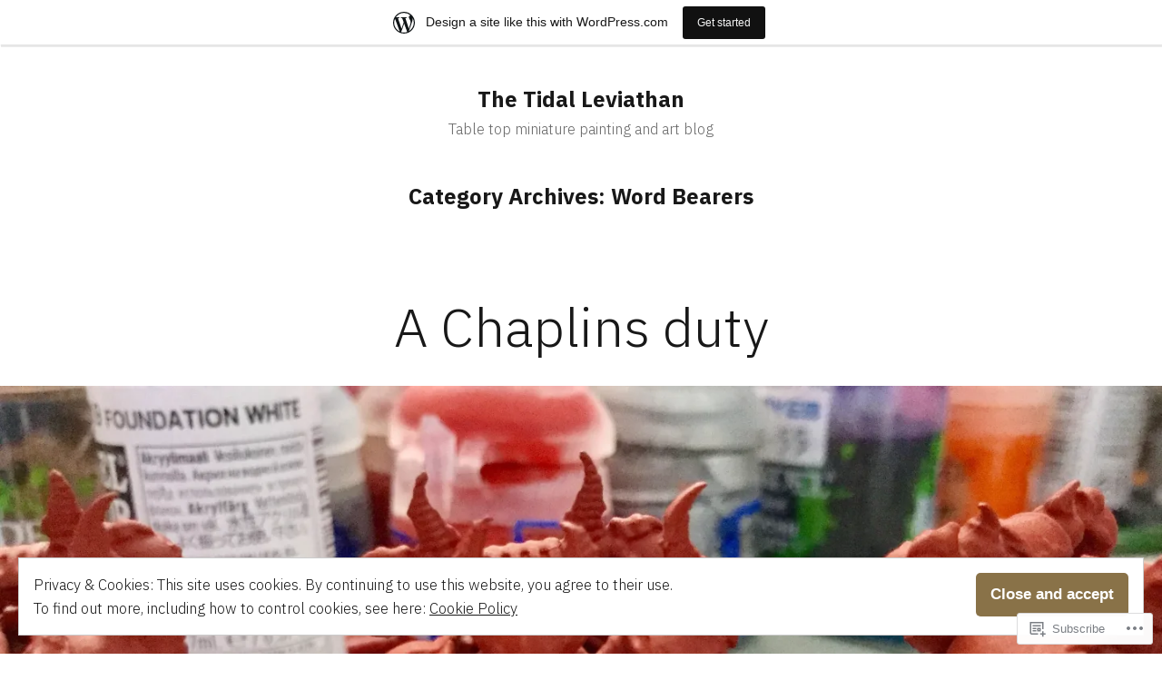

--- FILE ---
content_type: text/html; charset=UTF-8
request_url: https://callumart.wordpress.com/category/word-bearers/
body_size: 24737
content:
<!doctype html>
<html lang="en">
<head>
	<meta charset="UTF-8" />
	<meta name="viewport" content="width=device-width, initial-scale=1" />
	<link rel="profile" href="https://gmpg.org/xfn/11" />
	<title>Word Bearers &#8211; The Tidal Leviathan</title>
<script type="text/javascript">
  WebFontConfig = {"google":{"families":["Vollkorn:r:latin,latin-ext","Vollkorn:r,i,b,bi:latin,latin-ext"]},"api_url":"https:\/\/fonts-api.wp.com\/css"};
  (function() {
    var wf = document.createElement('script');
    wf.src = '/wp-content/plugins/custom-fonts/js/webfont.js';
    wf.type = 'text/javascript';
    wf.async = 'true';
    var s = document.getElementsByTagName('script')[0];
    s.parentNode.insertBefore(wf, s);
	})();
</script><style id="jetpack-custom-fonts-css"></style>
<meta name='robots' content='max-image-preview:large' />
<link rel='dns-prefetch' href='//s0.wp.com' />
<link rel='dns-prefetch' href='//fonts-api.wp.com' />
<link rel='dns-prefetch' href='//af.pubmine.com' />
<link rel="alternate" type="application/rss+xml" title="The Tidal Leviathan &raquo; Feed" href="https://callumart.wordpress.com/feed/" />
<link rel="alternate" type="application/rss+xml" title="The Tidal Leviathan &raquo; Comments Feed" href="https://callumart.wordpress.com/comments/feed/" />
<link rel="alternate" type="application/rss+xml" title="The Tidal Leviathan &raquo; Word Bearers Category Feed" href="https://callumart.wordpress.com/category/word-bearers/feed/" />
	<script type="text/javascript">
		/* <![CDATA[ */
		function addLoadEvent(func) {
			var oldonload = window.onload;
			if (typeof window.onload != 'function') {
				window.onload = func;
			} else {
				window.onload = function () {
					oldonload();
					func();
				}
			}
		}
		/* ]]> */
	</script>
	<link crossorigin='anonymous' rel='stylesheet' id='all-css-0-1' href='/_static/??/wp-content/mu-plugins/widgets/eu-cookie-law/templates/style.css,/wp-content/blog-plugins/marketing-bar/css/marketing-bar.css?m=1761640963j&cssminify=yes' type='text/css' media='all' />
<style id='wp-emoji-styles-inline-css'>

	img.wp-smiley, img.emoji {
		display: inline !important;
		border: none !important;
		box-shadow: none !important;
		height: 1em !important;
		width: 1em !important;
		margin: 0 0.07em !important;
		vertical-align: -0.1em !important;
		background: none !important;
		padding: 0 !important;
	}
/*# sourceURL=wp-emoji-styles-inline-css */
</style>
<link crossorigin='anonymous' rel='stylesheet' id='all-css-2-1' href='/wp-content/plugins/gutenberg-core/v22.2.0/build/styles/block-library/style.css?m=1764855221i&cssminify=yes' type='text/css' media='all' />
<style id='wp-block-library-inline-css'>
.has-text-align-justify {
	text-align:justify;
}
.has-text-align-justify{text-align:justify;}

/*# sourceURL=wp-block-library-inline-css */
</style><style id='global-styles-inline-css'>
:root{--wp--preset--aspect-ratio--square: 1;--wp--preset--aspect-ratio--4-3: 4/3;--wp--preset--aspect-ratio--3-4: 3/4;--wp--preset--aspect-ratio--3-2: 3/2;--wp--preset--aspect-ratio--2-3: 2/3;--wp--preset--aspect-ratio--16-9: 16/9;--wp--preset--aspect-ratio--9-16: 9/16;--wp--preset--color--black: #000000;--wp--preset--color--cyan-bluish-gray: #abb8c3;--wp--preset--color--white: #ffffff;--wp--preset--color--pale-pink: #f78da7;--wp--preset--color--vivid-red: #cf2e2e;--wp--preset--color--luminous-vivid-orange: #ff6900;--wp--preset--color--luminous-vivid-amber: #fcb900;--wp--preset--color--light-green-cyan: #7bdcb5;--wp--preset--color--vivid-green-cyan: #00d084;--wp--preset--color--pale-cyan-blue: #8ed1fc;--wp--preset--color--vivid-cyan-blue: #0693e3;--wp--preset--color--vivid-purple: #9b51e0;--wp--preset--color--primary: #897248;--wp--preset--color--secondary: #c4493f;--wp--preset--color--background: #FFFFFF;--wp--preset--color--foreground: #181818;--wp--preset--color--foreground-light: #686868;--wp--preset--color--foreground-dark: #020202;--wp--preset--gradient--vivid-cyan-blue-to-vivid-purple: linear-gradient(135deg,rgb(6,147,227) 0%,rgb(155,81,224) 100%);--wp--preset--gradient--light-green-cyan-to-vivid-green-cyan: linear-gradient(135deg,rgb(122,220,180) 0%,rgb(0,208,130) 100%);--wp--preset--gradient--luminous-vivid-amber-to-luminous-vivid-orange: linear-gradient(135deg,rgb(252,185,0) 0%,rgb(255,105,0) 100%);--wp--preset--gradient--luminous-vivid-orange-to-vivid-red: linear-gradient(135deg,rgb(255,105,0) 0%,rgb(207,46,46) 100%);--wp--preset--gradient--very-light-gray-to-cyan-bluish-gray: linear-gradient(135deg,rgb(238,238,238) 0%,rgb(169,184,195) 100%);--wp--preset--gradient--cool-to-warm-spectrum: linear-gradient(135deg,rgb(74,234,220) 0%,rgb(151,120,209) 20%,rgb(207,42,186) 40%,rgb(238,44,130) 60%,rgb(251,105,98) 80%,rgb(254,248,76) 100%);--wp--preset--gradient--blush-light-purple: linear-gradient(135deg,rgb(255,206,236) 0%,rgb(152,150,240) 100%);--wp--preset--gradient--blush-bordeaux: linear-gradient(135deg,rgb(254,205,165) 0%,rgb(254,45,45) 50%,rgb(107,0,62) 100%);--wp--preset--gradient--luminous-dusk: linear-gradient(135deg,rgb(255,203,112) 0%,rgb(199,81,192) 50%,rgb(65,88,208) 100%);--wp--preset--gradient--pale-ocean: linear-gradient(135deg,rgb(255,245,203) 0%,rgb(182,227,212) 50%,rgb(51,167,181) 100%);--wp--preset--gradient--electric-grass: linear-gradient(135deg,rgb(202,248,128) 0%,rgb(113,206,126) 100%);--wp--preset--gradient--midnight: linear-gradient(135deg,rgb(2,3,129) 0%,rgb(40,116,252) 100%);--wp--preset--font-size--small: 16.6px;--wp--preset--font-size--medium: 20px;--wp--preset--font-size--large: 28.8px;--wp--preset--font-size--x-large: 42px;--wp--preset--font-size--normal: 20px;--wp--preset--font-size--huge: 34.56px;--wp--preset--font-family--albert-sans: 'Albert Sans', sans-serif;--wp--preset--font-family--alegreya: Alegreya, serif;--wp--preset--font-family--arvo: Arvo, serif;--wp--preset--font-family--bodoni-moda: 'Bodoni Moda', serif;--wp--preset--font-family--bricolage-grotesque: 'Bricolage Grotesque', sans-serif;--wp--preset--font-family--cabin: Cabin, sans-serif;--wp--preset--font-family--chivo: Chivo, sans-serif;--wp--preset--font-family--commissioner: Commissioner, sans-serif;--wp--preset--font-family--cormorant: Cormorant, serif;--wp--preset--font-family--courier-prime: 'Courier Prime', monospace;--wp--preset--font-family--crimson-pro: 'Crimson Pro', serif;--wp--preset--font-family--dm-mono: 'DM Mono', monospace;--wp--preset--font-family--dm-sans: 'DM Sans', sans-serif;--wp--preset--font-family--dm-serif-display: 'DM Serif Display', serif;--wp--preset--font-family--domine: Domine, serif;--wp--preset--font-family--eb-garamond: 'EB Garamond', serif;--wp--preset--font-family--epilogue: Epilogue, sans-serif;--wp--preset--font-family--fahkwang: Fahkwang, sans-serif;--wp--preset--font-family--figtree: Figtree, sans-serif;--wp--preset--font-family--fira-sans: 'Fira Sans', sans-serif;--wp--preset--font-family--fjalla-one: 'Fjalla One', sans-serif;--wp--preset--font-family--fraunces: Fraunces, serif;--wp--preset--font-family--gabarito: Gabarito, system-ui;--wp--preset--font-family--ibm-plex-mono: 'IBM Plex Mono', monospace;--wp--preset--font-family--ibm-plex-sans: 'IBM Plex Sans', sans-serif;--wp--preset--font-family--ibarra-real-nova: 'Ibarra Real Nova', serif;--wp--preset--font-family--instrument-serif: 'Instrument Serif', serif;--wp--preset--font-family--inter: Inter, sans-serif;--wp--preset--font-family--josefin-sans: 'Josefin Sans', sans-serif;--wp--preset--font-family--jost: Jost, sans-serif;--wp--preset--font-family--libre-baskerville: 'Libre Baskerville', serif;--wp--preset--font-family--libre-franklin: 'Libre Franklin', sans-serif;--wp--preset--font-family--literata: Literata, serif;--wp--preset--font-family--lora: Lora, serif;--wp--preset--font-family--merriweather: Merriweather, serif;--wp--preset--font-family--montserrat: Montserrat, sans-serif;--wp--preset--font-family--newsreader: Newsreader, serif;--wp--preset--font-family--noto-sans-mono: 'Noto Sans Mono', sans-serif;--wp--preset--font-family--nunito: Nunito, sans-serif;--wp--preset--font-family--open-sans: 'Open Sans', sans-serif;--wp--preset--font-family--overpass: Overpass, sans-serif;--wp--preset--font-family--pt-serif: 'PT Serif', serif;--wp--preset--font-family--petrona: Petrona, serif;--wp--preset--font-family--piazzolla: Piazzolla, serif;--wp--preset--font-family--playfair-display: 'Playfair Display', serif;--wp--preset--font-family--plus-jakarta-sans: 'Plus Jakarta Sans', sans-serif;--wp--preset--font-family--poppins: Poppins, sans-serif;--wp--preset--font-family--raleway: Raleway, sans-serif;--wp--preset--font-family--roboto: Roboto, sans-serif;--wp--preset--font-family--roboto-slab: 'Roboto Slab', serif;--wp--preset--font-family--rubik: Rubik, sans-serif;--wp--preset--font-family--rufina: Rufina, serif;--wp--preset--font-family--sora: Sora, sans-serif;--wp--preset--font-family--source-sans-3: 'Source Sans 3', sans-serif;--wp--preset--font-family--source-serif-4: 'Source Serif 4', serif;--wp--preset--font-family--space-mono: 'Space Mono', monospace;--wp--preset--font-family--syne: Syne, sans-serif;--wp--preset--font-family--texturina: Texturina, serif;--wp--preset--font-family--urbanist: Urbanist, sans-serif;--wp--preset--font-family--work-sans: 'Work Sans', sans-serif;--wp--preset--spacing--20: 0.44rem;--wp--preset--spacing--30: 0.67rem;--wp--preset--spacing--40: 1rem;--wp--preset--spacing--50: 1.5rem;--wp--preset--spacing--60: 2.25rem;--wp--preset--spacing--70: 3.38rem;--wp--preset--spacing--80: 5.06rem;--wp--preset--shadow--natural: 6px 6px 9px rgba(0, 0, 0, 0.2);--wp--preset--shadow--deep: 12px 12px 50px rgba(0, 0, 0, 0.4);--wp--preset--shadow--sharp: 6px 6px 0px rgba(0, 0, 0, 0.2);--wp--preset--shadow--outlined: 6px 6px 0px -3px rgb(255, 255, 255), 6px 6px rgb(0, 0, 0);--wp--preset--shadow--crisp: 6px 6px 0px rgb(0, 0, 0);}:root :where(.is-layout-flow) > :first-child{margin-block-start: 0;}:root :where(.is-layout-flow) > :last-child{margin-block-end: 0;}:root :where(.is-layout-flow) > *{margin-block-start: 24px;margin-block-end: 0;}:root :where(.is-layout-constrained) > :first-child{margin-block-start: 0;}:root :where(.is-layout-constrained) > :last-child{margin-block-end: 0;}:root :where(.is-layout-constrained) > *{margin-block-start: 24px;margin-block-end: 0;}:root :where(.is-layout-flex){gap: 24px;}:root :where(.is-layout-grid){gap: 24px;}body .is-layout-flex{display: flex;}.is-layout-flex{flex-wrap: wrap;align-items: center;}.is-layout-flex > :is(*, div){margin: 0;}body .is-layout-grid{display: grid;}.is-layout-grid > :is(*, div){margin: 0;}.has-black-color{color: var(--wp--preset--color--black) !important;}.has-cyan-bluish-gray-color{color: var(--wp--preset--color--cyan-bluish-gray) !important;}.has-white-color{color: var(--wp--preset--color--white) !important;}.has-pale-pink-color{color: var(--wp--preset--color--pale-pink) !important;}.has-vivid-red-color{color: var(--wp--preset--color--vivid-red) !important;}.has-luminous-vivid-orange-color{color: var(--wp--preset--color--luminous-vivid-orange) !important;}.has-luminous-vivid-amber-color{color: var(--wp--preset--color--luminous-vivid-amber) !important;}.has-light-green-cyan-color{color: var(--wp--preset--color--light-green-cyan) !important;}.has-vivid-green-cyan-color{color: var(--wp--preset--color--vivid-green-cyan) !important;}.has-pale-cyan-blue-color{color: var(--wp--preset--color--pale-cyan-blue) !important;}.has-vivid-cyan-blue-color{color: var(--wp--preset--color--vivid-cyan-blue) !important;}.has-vivid-purple-color{color: var(--wp--preset--color--vivid-purple) !important;}.has-primary-color{color: var(--wp--preset--color--primary) !important;}.has-secondary-color{color: var(--wp--preset--color--secondary) !important;}.has-background-color{color: var(--wp--preset--color--background) !important;}.has-foreground-color{color: var(--wp--preset--color--foreground) !important;}.has-foreground-light-color{color: var(--wp--preset--color--foreground-light) !important;}.has-foreground-dark-color{color: var(--wp--preset--color--foreground-dark) !important;}.has-black-background-color{background-color: var(--wp--preset--color--black) !important;}.has-cyan-bluish-gray-background-color{background-color: var(--wp--preset--color--cyan-bluish-gray) !important;}.has-white-background-color{background-color: var(--wp--preset--color--white) !important;}.has-pale-pink-background-color{background-color: var(--wp--preset--color--pale-pink) !important;}.has-vivid-red-background-color{background-color: var(--wp--preset--color--vivid-red) !important;}.has-luminous-vivid-orange-background-color{background-color: var(--wp--preset--color--luminous-vivid-orange) !important;}.has-luminous-vivid-amber-background-color{background-color: var(--wp--preset--color--luminous-vivid-amber) !important;}.has-light-green-cyan-background-color{background-color: var(--wp--preset--color--light-green-cyan) !important;}.has-vivid-green-cyan-background-color{background-color: var(--wp--preset--color--vivid-green-cyan) !important;}.has-pale-cyan-blue-background-color{background-color: var(--wp--preset--color--pale-cyan-blue) !important;}.has-vivid-cyan-blue-background-color{background-color: var(--wp--preset--color--vivid-cyan-blue) !important;}.has-vivid-purple-background-color{background-color: var(--wp--preset--color--vivid-purple) !important;}.has-primary-background-color{background-color: var(--wp--preset--color--primary) !important;}.has-secondary-background-color{background-color: var(--wp--preset--color--secondary) !important;}.has-background-background-color{background-color: var(--wp--preset--color--background) !important;}.has-foreground-background-color{background-color: var(--wp--preset--color--foreground) !important;}.has-foreground-light-background-color{background-color: var(--wp--preset--color--foreground-light) !important;}.has-foreground-dark-background-color{background-color: var(--wp--preset--color--foreground-dark) !important;}.has-black-border-color{border-color: var(--wp--preset--color--black) !important;}.has-cyan-bluish-gray-border-color{border-color: var(--wp--preset--color--cyan-bluish-gray) !important;}.has-white-border-color{border-color: var(--wp--preset--color--white) !important;}.has-pale-pink-border-color{border-color: var(--wp--preset--color--pale-pink) !important;}.has-vivid-red-border-color{border-color: var(--wp--preset--color--vivid-red) !important;}.has-luminous-vivid-orange-border-color{border-color: var(--wp--preset--color--luminous-vivid-orange) !important;}.has-luminous-vivid-amber-border-color{border-color: var(--wp--preset--color--luminous-vivid-amber) !important;}.has-light-green-cyan-border-color{border-color: var(--wp--preset--color--light-green-cyan) !important;}.has-vivid-green-cyan-border-color{border-color: var(--wp--preset--color--vivid-green-cyan) !important;}.has-pale-cyan-blue-border-color{border-color: var(--wp--preset--color--pale-cyan-blue) !important;}.has-vivid-cyan-blue-border-color{border-color: var(--wp--preset--color--vivid-cyan-blue) !important;}.has-vivid-purple-border-color{border-color: var(--wp--preset--color--vivid-purple) !important;}.has-primary-border-color{border-color: var(--wp--preset--color--primary) !important;}.has-secondary-border-color{border-color: var(--wp--preset--color--secondary) !important;}.has-background-border-color{border-color: var(--wp--preset--color--background) !important;}.has-foreground-border-color{border-color: var(--wp--preset--color--foreground) !important;}.has-foreground-light-border-color{border-color: var(--wp--preset--color--foreground-light) !important;}.has-foreground-dark-border-color{border-color: var(--wp--preset--color--foreground-dark) !important;}.has-vivid-cyan-blue-to-vivid-purple-gradient-background{background: var(--wp--preset--gradient--vivid-cyan-blue-to-vivid-purple) !important;}.has-light-green-cyan-to-vivid-green-cyan-gradient-background{background: var(--wp--preset--gradient--light-green-cyan-to-vivid-green-cyan) !important;}.has-luminous-vivid-amber-to-luminous-vivid-orange-gradient-background{background: var(--wp--preset--gradient--luminous-vivid-amber-to-luminous-vivid-orange) !important;}.has-luminous-vivid-orange-to-vivid-red-gradient-background{background: var(--wp--preset--gradient--luminous-vivid-orange-to-vivid-red) !important;}.has-very-light-gray-to-cyan-bluish-gray-gradient-background{background: var(--wp--preset--gradient--very-light-gray-to-cyan-bluish-gray) !important;}.has-cool-to-warm-spectrum-gradient-background{background: var(--wp--preset--gradient--cool-to-warm-spectrum) !important;}.has-blush-light-purple-gradient-background{background: var(--wp--preset--gradient--blush-light-purple) !important;}.has-blush-bordeaux-gradient-background{background: var(--wp--preset--gradient--blush-bordeaux) !important;}.has-luminous-dusk-gradient-background{background: var(--wp--preset--gradient--luminous-dusk) !important;}.has-pale-ocean-gradient-background{background: var(--wp--preset--gradient--pale-ocean) !important;}.has-electric-grass-gradient-background{background: var(--wp--preset--gradient--electric-grass) !important;}.has-midnight-gradient-background{background: var(--wp--preset--gradient--midnight) !important;}.has-small-font-size{font-size: var(--wp--preset--font-size--small) !important;}.has-medium-font-size{font-size: var(--wp--preset--font-size--medium) !important;}.has-large-font-size{font-size: var(--wp--preset--font-size--large) !important;}.has-x-large-font-size{font-size: var(--wp--preset--font-size--x-large) !important;}.has-normal-font-size{font-size: var(--wp--preset--font-size--normal) !important;}.has-huge-font-size{font-size: var(--wp--preset--font-size--huge) !important;}.has-albert-sans-font-family{font-family: var(--wp--preset--font-family--albert-sans) !important;}.has-alegreya-font-family{font-family: var(--wp--preset--font-family--alegreya) !important;}.has-arvo-font-family{font-family: var(--wp--preset--font-family--arvo) !important;}.has-bodoni-moda-font-family{font-family: var(--wp--preset--font-family--bodoni-moda) !important;}.has-bricolage-grotesque-font-family{font-family: var(--wp--preset--font-family--bricolage-grotesque) !important;}.has-cabin-font-family{font-family: var(--wp--preset--font-family--cabin) !important;}.has-chivo-font-family{font-family: var(--wp--preset--font-family--chivo) !important;}.has-commissioner-font-family{font-family: var(--wp--preset--font-family--commissioner) !important;}.has-cormorant-font-family{font-family: var(--wp--preset--font-family--cormorant) !important;}.has-courier-prime-font-family{font-family: var(--wp--preset--font-family--courier-prime) !important;}.has-crimson-pro-font-family{font-family: var(--wp--preset--font-family--crimson-pro) !important;}.has-dm-mono-font-family{font-family: var(--wp--preset--font-family--dm-mono) !important;}.has-dm-sans-font-family{font-family: var(--wp--preset--font-family--dm-sans) !important;}.has-dm-serif-display-font-family{font-family: var(--wp--preset--font-family--dm-serif-display) !important;}.has-domine-font-family{font-family: var(--wp--preset--font-family--domine) !important;}.has-eb-garamond-font-family{font-family: var(--wp--preset--font-family--eb-garamond) !important;}.has-epilogue-font-family{font-family: var(--wp--preset--font-family--epilogue) !important;}.has-fahkwang-font-family{font-family: var(--wp--preset--font-family--fahkwang) !important;}.has-figtree-font-family{font-family: var(--wp--preset--font-family--figtree) !important;}.has-fira-sans-font-family{font-family: var(--wp--preset--font-family--fira-sans) !important;}.has-fjalla-one-font-family{font-family: var(--wp--preset--font-family--fjalla-one) !important;}.has-fraunces-font-family{font-family: var(--wp--preset--font-family--fraunces) !important;}.has-gabarito-font-family{font-family: var(--wp--preset--font-family--gabarito) !important;}.has-ibm-plex-mono-font-family{font-family: var(--wp--preset--font-family--ibm-plex-mono) !important;}.has-ibm-plex-sans-font-family{font-family: var(--wp--preset--font-family--ibm-plex-sans) !important;}.has-ibarra-real-nova-font-family{font-family: var(--wp--preset--font-family--ibarra-real-nova) !important;}.has-instrument-serif-font-family{font-family: var(--wp--preset--font-family--instrument-serif) !important;}.has-inter-font-family{font-family: var(--wp--preset--font-family--inter) !important;}.has-josefin-sans-font-family{font-family: var(--wp--preset--font-family--josefin-sans) !important;}.has-jost-font-family{font-family: var(--wp--preset--font-family--jost) !important;}.has-libre-baskerville-font-family{font-family: var(--wp--preset--font-family--libre-baskerville) !important;}.has-libre-franklin-font-family{font-family: var(--wp--preset--font-family--libre-franklin) !important;}.has-literata-font-family{font-family: var(--wp--preset--font-family--literata) !important;}.has-lora-font-family{font-family: var(--wp--preset--font-family--lora) !important;}.has-merriweather-font-family{font-family: var(--wp--preset--font-family--merriweather) !important;}.has-montserrat-font-family{font-family: var(--wp--preset--font-family--montserrat) !important;}.has-newsreader-font-family{font-family: var(--wp--preset--font-family--newsreader) !important;}.has-noto-sans-mono-font-family{font-family: var(--wp--preset--font-family--noto-sans-mono) !important;}.has-nunito-font-family{font-family: var(--wp--preset--font-family--nunito) !important;}.has-open-sans-font-family{font-family: var(--wp--preset--font-family--open-sans) !important;}.has-overpass-font-family{font-family: var(--wp--preset--font-family--overpass) !important;}.has-pt-serif-font-family{font-family: var(--wp--preset--font-family--pt-serif) !important;}.has-petrona-font-family{font-family: var(--wp--preset--font-family--petrona) !important;}.has-piazzolla-font-family{font-family: var(--wp--preset--font-family--piazzolla) !important;}.has-playfair-display-font-family{font-family: var(--wp--preset--font-family--playfair-display) !important;}.has-plus-jakarta-sans-font-family{font-family: var(--wp--preset--font-family--plus-jakarta-sans) !important;}.has-poppins-font-family{font-family: var(--wp--preset--font-family--poppins) !important;}.has-raleway-font-family{font-family: var(--wp--preset--font-family--raleway) !important;}.has-roboto-font-family{font-family: var(--wp--preset--font-family--roboto) !important;}.has-roboto-slab-font-family{font-family: var(--wp--preset--font-family--roboto-slab) !important;}.has-rubik-font-family{font-family: var(--wp--preset--font-family--rubik) !important;}.has-rufina-font-family{font-family: var(--wp--preset--font-family--rufina) !important;}.has-sora-font-family{font-family: var(--wp--preset--font-family--sora) !important;}.has-source-sans-3-font-family{font-family: var(--wp--preset--font-family--source-sans-3) !important;}.has-source-serif-4-font-family{font-family: var(--wp--preset--font-family--source-serif-4) !important;}.has-space-mono-font-family{font-family: var(--wp--preset--font-family--space-mono) !important;}.has-syne-font-family{font-family: var(--wp--preset--font-family--syne) !important;}.has-texturina-font-family{font-family: var(--wp--preset--font-family--texturina) !important;}.has-urbanist-font-family{font-family: var(--wp--preset--font-family--urbanist) !important;}.has-work-sans-font-family{font-family: var(--wp--preset--font-family--work-sans) !important;}
/*# sourceURL=global-styles-inline-css */
</style>

<style id='classic-theme-styles-inline-css'>
/*! This file is auto-generated */
.wp-block-button__link{color:#fff;background-color:#32373c;border-radius:9999px;box-shadow:none;text-decoration:none;padding:calc(.667em + 2px) calc(1.333em + 2px);font-size:1.125em}.wp-block-file__button{background:#32373c;color:#fff;text-decoration:none}
/*# sourceURL=/wp-includes/css/classic-themes.min.css */
</style>
<link crossorigin='anonymous' rel='stylesheet' id='all-css-4-1' href='/_static/??-eJx9jEEOAiEQBD/kQECjeDC+ZWEnijIwYWA3/l72op689KFTVXplCCU3zE1z6reYRYfiUwlP0VYZpwxIJE4IFRd10HOU9iFA2iuhCiI7/ROiDt9WxfETT20jCOc4YUIa2D9t5eGA91xRBMZS7ATtPkTZvCtdzNEZt7f2fHq8Afl7R7w=&cssminify=yes' type='text/css' media='all' />
<link crossorigin='anonymous' rel='stylesheet' id='print-css-5-1' href='/wp-content/themes/pub/varia/print.css?m=1738187798i&cssminify=yes' type='text/css' media='print' />
<link crossorigin='anonymous' rel='stylesheet' id='all-css-6-1' href='/_static/??-eJx9i0EOwiAQAD8kbjSN6MH4li2uiGFZwoKkv7dNLxqNt5lkBno2TlKlVKHeiUkhtxEYpy5yBa1TpK1T3cDv8IklIITk1tT07IS/Bm4mx+ZDUig0RvEzepirN/03eRITxWENkj7E3CKGsqwXPu/swe5Pgz0OjxdY+k+3&cssminify=yes' type='text/css' media='all' />
<link rel='stylesheet' id='maywood-fonts-css' href='https://fonts-api.wp.com/css?family=IBM+Plex+Sans%3A300%2C300i%2C500%2C500i%2C700&#038;subset=latin%2Clatin-ext' media='all' />
<link crossorigin='anonymous' rel='stylesheet' id='all-css-8-1' href='/wp-content/themes/pub/maywood/style.css?m=1767294784i&cssminify=yes' type='text/css' media='all' />
<style id='jetpack-global-styles-frontend-style-inline-css'>
:root { --font-headings: unset; --font-base: unset; --font-headings-default: -apple-system,BlinkMacSystemFont,"Segoe UI",Roboto,Oxygen-Sans,Ubuntu,Cantarell,"Helvetica Neue",sans-serif; --font-base-default: -apple-system,BlinkMacSystemFont,"Segoe UI",Roboto,Oxygen-Sans,Ubuntu,Cantarell,"Helvetica Neue",sans-serif;}
/*# sourceURL=jetpack-global-styles-frontend-style-inline-css */
</style>
<link crossorigin='anonymous' rel='stylesheet' id='all-css-10-1' href='/wp-content/themes/h4/global.css?m=1420737423i&cssminify=yes' type='text/css' media='all' />
<script type="text/javascript" id="wpcom-actionbar-placeholder-js-extra">
/* <![CDATA[ */
var actionbardata = {"siteID":"108170851","postID":"0","siteURL":"https://callumart.wordpress.com","xhrURL":"https://callumart.wordpress.com/wp-admin/admin-ajax.php","nonce":"790e1839d9","isLoggedIn":"","statusMessage":"","subsEmailDefault":"instantly","proxyScriptUrl":"https://s0.wp.com/wp-content/js/wpcom-proxy-request.js?m=1513050504i&amp;ver=20211021","i18n":{"followedText":"New posts from this site will now appear in your \u003Ca href=\"https://wordpress.com/reader\"\u003EReader\u003C/a\u003E","foldBar":"Collapse this bar","unfoldBar":"Expand this bar","shortLinkCopied":"Shortlink copied to clipboard."}};
//# sourceURL=wpcom-actionbar-placeholder-js-extra
/* ]]> */
</script>
<script type="text/javascript" id="jetpack-mu-wpcom-settings-js-before">
/* <![CDATA[ */
var JETPACK_MU_WPCOM_SETTINGS = {"assetsUrl":"https://s0.wp.com/wp-content/mu-plugins/jetpack-mu-wpcom-plugin/sun/jetpack_vendor/automattic/jetpack-mu-wpcom/src/build/"};
//# sourceURL=jetpack-mu-wpcom-settings-js-before
/* ]]> */
</script>
<script crossorigin='anonymous' type='text/javascript'  src='/_static/??/wp-content/js/rlt-proxy.js,/wp-content/blog-plugins/wordads-classes/js/cmp/v2/cmp-non-gdpr.js?m=1720530689j'></script>
<script type="text/javascript" id="rlt-proxy-js-after">
/* <![CDATA[ */
	rltInitialize( {"token":null,"iframeOrigins":["https:\/\/widgets.wp.com"]} );
//# sourceURL=rlt-proxy-js-after
/* ]]> */
</script>
<link rel="EditURI" type="application/rsd+xml" title="RSD" href="https://callumart.wordpress.com/xmlrpc.php?rsd" />
<meta name="generator" content="WordPress.com" />

<!-- Jetpack Open Graph Tags -->
<meta property="og:type" content="website" />
<meta property="og:title" content="Word Bearers &#8211; The Tidal Leviathan" />
<meta property="og:url" content="https://callumart.wordpress.com/category/word-bearers/" />
<meta property="og:site_name" content="The Tidal Leviathan" />
<meta property="og:image" content="https://callumart.wordpress.com/wp-content/uploads/2020/06/image-2.jpg?w=200" />
<meta property="og:image:width" content="200" />
<meta property="og:image:height" content="200" />
<meta property="og:image:alt" content="" />
<meta property="og:locale" content="en_US" />
<meta property="fb:app_id" content="249643311490" />

<!-- End Jetpack Open Graph Tags -->
<link rel="search" type="application/opensearchdescription+xml" href="https://callumart.wordpress.com/osd.xml" title="The Tidal Leviathan" />
<link rel="search" type="application/opensearchdescription+xml" href="https://s1.wp.com/opensearch.xml" title="WordPress.com" />
<style type="text/css">.recentcomments a{display:inline !important;padding:0 !important;margin:0 !important;}</style>		<style type="text/css">
			.recentcomments a {
				display: inline !important;
				padding: 0 !important;
				margin: 0 !important;
			}

			table.recentcommentsavatartop img.avatar, table.recentcommentsavatarend img.avatar {
				border: 0px;
				margin: 0;
			}

			table.recentcommentsavatartop a, table.recentcommentsavatarend a {
				border: 0px !important;
				background-color: transparent !important;
			}

			td.recentcommentsavatarend, td.recentcommentsavatartop {
				padding: 0px 0px 1px 0px;
				margin: 0px;
			}

			td.recentcommentstextend {
				border: none !important;
				padding: 0px 0px 2px 10px;
			}

			.rtl td.recentcommentstextend {
				padding: 0px 10px 2px 0px;
			}

			td.recentcommentstexttop {
				border: none;
				padding: 0px 0px 0px 10px;
			}

			.rtl td.recentcommentstexttop {
				padding: 0px 10px 0px 0px;
			}
		</style>
		<meta name="description" content="Posts about Word Bearers written by The Tidal Leviathan" />
<script type="text/javascript">
/* <![CDATA[ */
var wa_client = {}; wa_client.cmd = []; wa_client.config = { 'blog_id': 108170851, 'blog_language': 'en', 'is_wordads': false, 'hosting_type': 0, 'afp_account_id': null, 'afp_host_id': 5038568878849053, 'theme': 'pub/maywood', '_': { 'title': 'Advertisement', 'privacy_settings': 'Privacy Settings' }, 'formats': [ 'belowpost', 'bottom_sticky', 'sidebar_sticky_right', 'sidebar', 'gutenberg_rectangle', 'gutenberg_leaderboard', 'gutenberg_mobile_leaderboard', 'gutenberg_skyscraper' ] };
/* ]]> */
</script>
		<script type="text/javascript">

			window.doNotSellCallback = function() {

				var linkElements = [
					'a[href="https://wordpress.com/?ref=footer_blog"]',
					'a[href="https://wordpress.com/?ref=footer_website"]',
					'a[href="https://wordpress.com/?ref=vertical_footer"]',
					'a[href^="https://wordpress.com/?ref=footer_segment_"]',
				].join(',');

				var dnsLink = document.createElement( 'a' );
				dnsLink.href = 'https://wordpress.com/advertising-program-optout/';
				dnsLink.classList.add( 'do-not-sell-link' );
				dnsLink.rel = 'nofollow';
				dnsLink.style.marginLeft = '0.5em';
				dnsLink.textContent = 'Do Not Sell or Share My Personal Information';

				var creditLinks = document.querySelectorAll( linkElements );

				if ( 0 === creditLinks.length ) {
					return false;
				}

				Array.prototype.forEach.call( creditLinks, function( el ) {
					el.insertAdjacentElement( 'afterend', dnsLink );
				});

				return true;
			};

		</script>
		<link rel="icon" href="https://callumart.wordpress.com/wp-content/uploads/2020/06/image-2.jpg?w=32" sizes="32x32" />
<link rel="icon" href="https://callumart.wordpress.com/wp-content/uploads/2020/06/image-2.jpg?w=192" sizes="192x192" />
<link rel="apple-touch-icon" href="https://callumart.wordpress.com/wp-content/uploads/2020/06/image-2.jpg?w=180" />
<meta name="msapplication-TileImage" content="https://callumart.wordpress.com/wp-content/uploads/2020/06/image-2.jpg?w=270" />
<script type="text/javascript">
	window.google_analytics_uacct = "UA-52447-2";
</script>

<script type="text/javascript">
	var _gaq = _gaq || [];
	_gaq.push(['_setAccount', 'UA-52447-2']);
	_gaq.push(['_gat._anonymizeIp']);
	_gaq.push(['_setDomainName', 'wordpress.com']);
	_gaq.push(['_initData']);
	_gaq.push(['_trackPageview']);

	(function() {
		var ga = document.createElement('script'); ga.type = 'text/javascript'; ga.async = true;
		ga.src = ('https:' == document.location.protocol ? 'https://ssl' : 'http://www') + '.google-analytics.com/ga.js';
		(document.getElementsByTagName('head')[0] || document.getElementsByTagName('body')[0]).appendChild(ga);
	})();
</script>
<link crossorigin='anonymous' rel='stylesheet' id='all-css-0-3' href='/_static/??-eJyNjM0KgzAQBl9I/ag/lR6KjyK6LhJNNsHN4uuXQuvZ4wzD4EwlRcksGcHK5G11otg4p4n2H0NNMDohzD7SrtDTJT4qUi1wexDiYp4VNB3RlP3V/MX3N4T3o++aun892277AK5vOq4=&cssminify=yes' type='text/css' media='all' />
</head>

<body class="archive category category-word-bearers category-26710840 wp-embed-responsive wp-theme-pubvaria wp-child-theme-pubmaywood customizer-styles-applied hfeed image-filters-enabled hide-homepage-title jetpack-reblog-enabled has-marketing-bar has-marketing-bar-theme-maywood">


<div id="page" class="site">
	<a class="skip-link screen-reader-text" href="#content">Skip to content</a>

	
<header id="masthead" class="site-header responsive-max-width has-title-and-tagline" role="banner">
	<div class="site-branding">

								<p class="site-title"><a href="https://callumart.wordpress.com/" rel="home">The Tidal Leviathan</a></p>
			
				<p class="site-description">
				Table top miniature painting and art blog			</p>
	</div><!-- .site-branding -->
		</header><!-- #masthead -->

	<div id="content" class="site-content">

	<section id="primary" class="content-area">
		<main id="main" class="site-main">

		
			<header class="page-header responsive-max-width">
				<h1 class="page-title">Category Archives: <span class="page-description">Word Bearers</span></h1>			</header><!-- .page-header -->

			
<article id="post-1267" class="post-1267 post type-post status-publish format-standard has-post-thumbnail hentry category-warhammer category-warhammer-40000 category-word-bearers tag-warhammer entry">
	<header class="entry-header responsive-max-width">
		<h2 class="entry-title"><a href="https://callumart.wordpress.com/2017/03/11/a-chaplins-duty/" rel="bookmark">A Chaplins duty</a></h2>	</header><!-- .entry-header -->

	
			<figure class="post-thumbnail">
				<a class="post-thumbnail-inner alignwide" href="https://callumart.wordpress.com/2017/03/11/a-chaplins-duty/" aria-hidden="true" tabindex="-1">
					<img width="1568" height="1176" src="https://callumart.wordpress.com/wp-content/uploads/2017/03/img_1165-1.jpg?w=1568" class="attachment-post-thumbnail size-post-thumbnail wp-post-image" alt="" decoding="async" srcset="https://callumart.wordpress.com/wp-content/uploads/2017/03/img_1165-1.jpg?w=1568 1568w, https://callumart.wordpress.com/wp-content/uploads/2017/03/img_1165-1.jpg?w=3136 3136w, https://callumart.wordpress.com/wp-content/uploads/2017/03/img_1165-1.jpg?w=150 150w, https://callumart.wordpress.com/wp-content/uploads/2017/03/img_1165-1.jpg?w=300 300w, https://callumart.wordpress.com/wp-content/uploads/2017/03/img_1165-1.jpg?w=768 768w, https://callumart.wordpress.com/wp-content/uploads/2017/03/img_1165-1.jpg?w=1024 1024w, https://callumart.wordpress.com/wp-content/uploads/2017/03/img_1165-1.jpg?w=1440 1440w" sizes="(max-width: 1568px) 100vw, 1568px" data-attachment-id="1265" data-permalink="https://callumart.wordpress.com/2017/03/11/a-chaplins-duty/img_1165-1/" data-orig-file="https://callumart.wordpress.com/wp-content/uploads/2017/03/img_1165-1.jpg" data-orig-size="3264,2448" data-comments-opened="1" data-image-meta="{&quot;aperture&quot;:&quot;2.4&quot;,&quot;credit&quot;:&quot;&quot;,&quot;camera&quot;:&quot;iPod touch&quot;,&quot;caption&quot;:&quot;&quot;,&quot;created_timestamp&quot;:&quot;1489144334&quot;,&quot;copyright&quot;:&quot;&quot;,&quot;focal_length&quot;:&quot;3.3&quot;,&quot;iso&quot;:&quot;250&quot;,&quot;shutter_speed&quot;:&quot;0.058823529411765&quot;,&quot;title&quot;:&quot;&quot;,&quot;orientation&quot;:&quot;1&quot;}" data-image-title="img_1165-1" data-image-description="" data-image-caption="" data-medium-file="https://callumart.wordpress.com/wp-content/uploads/2017/03/img_1165-1.jpg?w=300" data-large-file="https://callumart.wordpress.com/wp-content/uploads/2017/03/img_1165-1.jpg?w=750" />				</a>
			</figure>

		
	<div class="entry-content">
		<p>A new day is dawning for Warhammer 40k with the release of the third instalment of the Gathering Storm trilogy. The Primarch of the Ultramarines has returned from his long frozen stasis, and he&#8217;ll be seeing a very changed imperium that&#8217;s a shadow of its former glory. But not all is as it should, for<a class="more-link" href="https://callumart.wordpress.com/2017/03/11/a-chaplins-duty/">Continue reading <span class="screen-reader-text">&#8220;A Chaplins duty&#8221;</span></a></p>
	</div><!-- .entry-content -->

	<footer class="entry-footer responsive-max-width">
		<span class="byline"><svg class="svg-icon" width="16" height="16" aria-hidden="true" role="img" focusable="false" viewBox="0 0 24 24" version="1.1" xmlns="http://www.w3.org/2000/svg" xmlns:xlink="http://www.w3.org/1999/xlink"><path d="M12 12c2.21 0 4-1.79 4-4s-1.79-4-4-4-4 1.79-4 4 1.79 4 4 4zm0 2c-2.67 0-8 1.34-8 4v2h16v-2c0-2.66-5.33-4-8-4z"></path><path d="M0 0h24v24H0z" fill="none"></path></svg><span class="screen-reader-text">Posted by</span><span class="author vcard"><a class="url fn n" href="https://callumart.wordpress.com/author/thetidalleviathan/">The Tidal Leviathan</a></span></span><span class="posted-on"><svg class="svg-icon" width="16" height="16" aria-hidden="true" role="img" focusable="false" xmlns="http://www.w3.org/2000/svg" viewBox="0 0 24 24"><defs><path id="a" d="M0 0h24v24H0V0z"></path></defs><clipPath id="b"><use xlink:href="#a" overflow="visible"></use></clipPath><path clip-path="url(#b)" d="M12 2C6.5 2 2 6.5 2 12s4.5 10 10 10 10-4.5 10-10S17.5 2 12 2zm4.2 14.2L11 13V7h1.5v5.2l4.5 2.7-.8 1.3z"></path></svg><a href="https://callumart.wordpress.com/2017/03/11/a-chaplins-duty/" rel="bookmark"><time class="entry-date published" datetime="2017-03-11T00:24:37+00:00">March 11, 2017</time><time class="updated" datetime="2017-03-11T11:50:01+00:00">March 11, 2017</time></a></span><span class="cat-links"><svg class="svg-icon" width="16" height="16" aria-hidden="true" role="img" focusable="false" xmlns="http://www.w3.org/2000/svg" viewBox="0 0 24 24"><path d="M10 4H4c-1.1 0-1.99.9-1.99 2L2 18c0 1.1.9 2 2 2h16c1.1 0 2-.9 2-2V8c0-1.1-.9-2-2-2h-8l-2-2z"></path><path d="M0 0h24v24H0z" fill="none"></path></svg><span class="screen-reader-text">Posted in</span><a href="https://callumart.wordpress.com/category/warhammer/" rel="category tag">Warhammer</a>, <a href="https://callumart.wordpress.com/category/warhammer-40000/" rel="category tag">Warhammer 40,000</a>, <a href="https://callumart.wordpress.com/category/word-bearers/" rel="category tag">Word Bearers</a></span><span class="tags-links"><svg class="svg-icon" width="16" height="16" aria-hidden="true" role="img" focusable="false" xmlns="http://www.w3.org/2000/svg" viewBox="0 0 24 24"><path d="M21.41 11.58l-9-9C12.05 2.22 11.55 2 11 2H4c-1.1 0-2 .9-2 2v7c0 .55.22 1.05.59 1.42l9 9c.36.36.86.58 1.41.58.55 0 1.05-.22 1.41-.59l7-7c.37-.36.59-.86.59-1.41 0-.55-.23-1.06-.59-1.42zM5.5 7C4.67 7 4 6.33 4 5.5S4.67 4 5.5 4 7 4.67 7 5.5 6.33 7 5.5 7z"></path><path d="M0 0h24v24H0z" fill="none"></path></svg><span class="screen-reader-text">Tags:</span><a href="https://callumart.wordpress.com/tag/warhammer/" rel="tag">Warhammer</a></span><span class="comments-link"><svg class="svg-icon" width="16" height="16" aria-hidden="true" role="img" focusable="false" viewBox="0 0 24 24" version="1.1" xmlns="http://www.w3.org/2000/svg" xmlns:xlink="http://www.w3.org/1999/xlink"><path d="M21.99 4c0-1.1-.89-2-1.99-2H4c-1.1 0-2 .9-2 2v12c0 1.1.9 2 2 2h14l4 4-.01-18z"></path><path d="M0 0h24v24H0z" fill="none"></path></svg><a href="https://callumart.wordpress.com/2017/03/11/a-chaplins-duty/#comments">2 Comments<span class="screen-reader-text"> on A Chaplins duty</span></a></span>	</footer><!-- .entry-footer -->
</article><!-- #post-${ID} -->

<article id="post-777" class="post-777 post type-post status-publish format-standard has-post-thumbnail hentry category-warhammer category-warhammer-40000 category-word-bearers tag-warhammer-40 entry">
	<header class="entry-header responsive-max-width">
		<h2 class="entry-title"><a href="https://callumart.wordpress.com/2016/10/13/bearer-of-the-word-for-the-undivided/" rel="bookmark">Bearer of the word, for the&nbsp;undivided!</a></h2>	</header><!-- .entry-header -->

	
			<figure class="post-thumbnail">
				<a class="post-thumbnail-inner alignwide" href="https://callumart.wordpress.com/2016/10/13/bearer-of-the-word-for-the-undivided/" aria-hidden="true" tabindex="-1">
					<img width="1568" height="2091" src="https://callumart.wordpress.com/wp-content/uploads/2016/08/img_0532-1.jpg?w=1568" class="attachment-post-thumbnail size-post-thumbnail wp-post-image" alt="" decoding="async" srcset="https://callumart.wordpress.com/wp-content/uploads/2016/08/img_0532-1.jpg?w=1568 1568w, https://callumart.wordpress.com/wp-content/uploads/2016/08/img_0532-1.jpg?w=113 113w, https://callumart.wordpress.com/wp-content/uploads/2016/08/img_0532-1.jpg?w=225 225w, https://callumart.wordpress.com/wp-content/uploads/2016/08/img_0532-1.jpg?w=768 768w, https://callumart.wordpress.com/wp-content/uploads/2016/08/img_0532-1.jpg?w=1440 1440w, https://callumart.wordpress.com/wp-content/uploads/2016/08/img_0532-1.jpg 2448w" sizes="(max-width: 1568px) 100vw, 1568px" data-attachment-id="586" data-permalink="https://callumart.wordpress.com/2016/08/29/stormcast-marines-and-the-word-bearers/img_0532-1/" data-orig-file="https://callumart.wordpress.com/wp-content/uploads/2016/08/img_0532-1.jpg" data-orig-size="2448,3264" data-comments-opened="1" data-image-meta="{&quot;aperture&quot;:&quot;2.4&quot;,&quot;credit&quot;:&quot;&quot;,&quot;camera&quot;:&quot;iPod touch&quot;,&quot;caption&quot;:&quot;&quot;,&quot;created_timestamp&quot;:&quot;1472487859&quot;,&quot;copyright&quot;:&quot;&quot;,&quot;focal_length&quot;:&quot;3.3&quot;,&quot;iso&quot;:&quot;50&quot;,&quot;shutter_speed&quot;:&quot;0.03030303030303&quot;,&quot;title&quot;:&quot;&quot;,&quot;orientation&quot;:&quot;1&quot;}" data-image-title="img_0532-1" data-image-description="" data-image-caption="" data-medium-file="https://callumart.wordpress.com/wp-content/uploads/2016/08/img_0532-1.jpg?w=225" data-large-file="https://callumart.wordpress.com/wp-content/uploads/2016/08/img_0532-1.jpg?w=750" />				</a>
			</figure>

		
	<div class="entry-content">
		<p>I&#8217;m back with a new post on a project that&#8217;s been going on and off for a few years now. It&#8217;s a short post though, as I&#8217;m not feeling too enthusiastic to make a full post like usual. (Hopefully my enthusiasm will return once I&#8217;ve done completing my writing on my course work annotations. 🙂<a class="more-link" href="https://callumart.wordpress.com/2016/10/13/bearer-of-the-word-for-the-undivided/">Continue reading <span class="screen-reader-text">&#8220;Bearer of the word, for the&nbsp;undivided!&#8221;</span></a></p>
	</div><!-- .entry-content -->

	<footer class="entry-footer responsive-max-width">
		<span class="byline"><svg class="svg-icon" width="16" height="16" aria-hidden="true" role="img" focusable="false" viewBox="0 0 24 24" version="1.1" xmlns="http://www.w3.org/2000/svg" xmlns:xlink="http://www.w3.org/1999/xlink"><path d="M12 12c2.21 0 4-1.79 4-4s-1.79-4-4-4-4 1.79-4 4 1.79 4 4 4zm0 2c-2.67 0-8 1.34-8 4v2h16v-2c0-2.66-5.33-4-8-4z"></path><path d="M0 0h24v24H0z" fill="none"></path></svg><span class="screen-reader-text">Posted by</span><span class="author vcard"><a class="url fn n" href="https://callumart.wordpress.com/author/thetidalleviathan/">The Tidal Leviathan</a></span></span><span class="posted-on"><svg class="svg-icon" width="16" height="16" aria-hidden="true" role="img" focusable="false" xmlns="http://www.w3.org/2000/svg" viewBox="0 0 24 24"><defs><path id="a" d="M0 0h24v24H0V0z"></path></defs><clipPath id="b"><use xlink:href="#a" overflow="visible"></use></clipPath><path clip-path="url(#b)" d="M12 2C6.5 2 2 6.5 2 12s4.5 10 10 10 10-4.5 10-10S17.5 2 12 2zm4.2 14.2L11 13V7h1.5v5.2l4.5 2.7-.8 1.3z"></path></svg><a href="https://callumart.wordpress.com/2016/10/13/bearer-of-the-word-for-the-undivided/" rel="bookmark"><time class="entry-date published updated" datetime="2016-10-13T21:03:41+00:00">October 13, 2016</time></a></span><span class="cat-links"><svg class="svg-icon" width="16" height="16" aria-hidden="true" role="img" focusable="false" xmlns="http://www.w3.org/2000/svg" viewBox="0 0 24 24"><path d="M10 4H4c-1.1 0-1.99.9-1.99 2L2 18c0 1.1.9 2 2 2h16c1.1 0 2-.9 2-2V8c0-1.1-.9-2-2-2h-8l-2-2z"></path><path d="M0 0h24v24H0z" fill="none"></path></svg><span class="screen-reader-text">Posted in</span><a href="https://callumart.wordpress.com/category/warhammer/" rel="category tag">Warhammer</a>, <a href="https://callumart.wordpress.com/category/warhammer-40000/" rel="category tag">Warhammer 40,000</a>, <a href="https://callumart.wordpress.com/category/word-bearers/" rel="category tag">Word Bearers</a></span><span class="tags-links"><svg class="svg-icon" width="16" height="16" aria-hidden="true" role="img" focusable="false" xmlns="http://www.w3.org/2000/svg" viewBox="0 0 24 24"><path d="M21.41 11.58l-9-9C12.05 2.22 11.55 2 11 2H4c-1.1 0-2 .9-2 2v7c0 .55.22 1.05.59 1.42l9 9c.36.36.86.58 1.41.58.55 0 1.05-.22 1.41-.59l7-7c.37-.36.59-.86.59-1.41 0-.55-.23-1.06-.59-1.42zM5.5 7C4.67 7 4 6.33 4 5.5S4.67 4 5.5 4 7 4.67 7 5.5 6.33 7 5.5 7z"></path><path d="M0 0h24v24H0z" fill="none"></path></svg><span class="screen-reader-text">Tags:</span><a href="https://callumart.wordpress.com/tag/warhammer-40/" rel="tag">Warhammer 40</a></span><span class="comments-link"><svg class="svg-icon" width="16" height="16" aria-hidden="true" role="img" focusable="false" viewBox="0 0 24 24" version="1.1" xmlns="http://www.w3.org/2000/svg" xmlns:xlink="http://www.w3.org/1999/xlink"><path d="M21.99 4c0-1.1-.89-2-1.99-2H4c-1.1 0-2 .9-2 2v12c0 1.1.9 2 2 2h14l4 4-.01-18z"></path><path d="M0 0h24v24H0z" fill="none"></path></svg><a href="https://callumart.wordpress.com/2016/10/13/bearer-of-the-word-for-the-undivided/#comments">2 Comments<span class="screen-reader-text"> on Bearer of the word, for the&nbsp;undivided!</span></a></span>	</footer><!-- .entry-footer -->
</article><!-- #post-${ID} -->

<article id="post-589" class="post-589 post type-post status-publish format-standard has-post-thumbnail hentry category-space-marines category-stormcast-eternals category-warhammer category-warhammer-40000 category-warhammer-age-of-sigmar category-word-bearers tag-warhammer-age-of-signmar entry">
	<header class="entry-header responsive-max-width">
		<h2 class="entry-title"><a href="https://callumart.wordpress.com/2016/08/29/stormcast-marines-and-the-word-bearers/" rel="bookmark">Stormcast, marines and the Word&nbsp;Bearers!</a></h2>	</header><!-- .entry-header -->

	
			<figure class="post-thumbnail">
				<a class="post-thumbnail-inner alignwide" href="https://callumart.wordpress.com/2016/08/29/stormcast-marines-and-the-word-bearers/" aria-hidden="true" tabindex="-1">
					<img width="1568" height="728" src="https://callumart.wordpress.com/wp-content/uploads/2016/08/img_0528-1.jpg?w=1568" class="attachment-post-thumbnail size-post-thumbnail wp-post-image" alt="" decoding="async" srcset="https://callumart.wordpress.com/wp-content/uploads/2016/08/img_0528-1.jpg?w=1568 1568w, https://callumart.wordpress.com/wp-content/uploads/2016/08/img_0528-1.jpg?w=150 150w, https://callumart.wordpress.com/wp-content/uploads/2016/08/img_0528-1.jpg?w=300 300w, https://callumart.wordpress.com/wp-content/uploads/2016/08/img_0528-1.jpg?w=768 768w, https://callumart.wordpress.com/wp-content/uploads/2016/08/img_0528-1.jpg?w=1024 1024w, https://callumart.wordpress.com/wp-content/uploads/2016/08/img_0528-1.jpg?w=1440 1440w, https://callumart.wordpress.com/wp-content/uploads/2016/08/img_0528-1.jpg 2207w" sizes="(max-width: 1568px) 100vw, 1568px" data-attachment-id="588" data-permalink="https://callumart.wordpress.com/2016/08/29/stormcast-marines-and-the-word-bearers/img_0528-1/" data-orig-file="https://callumart.wordpress.com/wp-content/uploads/2016/08/img_0528-1.jpg" data-orig-size="2207,1024" data-comments-opened="1" data-image-meta="{&quot;aperture&quot;:&quot;2.4&quot;,&quot;credit&quot;:&quot;&quot;,&quot;camera&quot;:&quot;iPod touch&quot;,&quot;caption&quot;:&quot;&quot;,&quot;created_timestamp&quot;:&quot;1472487406&quot;,&quot;copyright&quot;:&quot;&quot;,&quot;focal_length&quot;:&quot;3.3&quot;,&quot;iso&quot;:&quot;25&quot;,&quot;shutter_speed&quot;:&quot;0.03030303030303&quot;,&quot;title&quot;:&quot;&quot;,&quot;orientation&quot;:&quot;1&quot;}" data-image-title="img_0528-1" data-image-description="" data-image-caption="" data-medium-file="https://callumart.wordpress.com/wp-content/uploads/2016/08/img_0528-1.jpg?w=300" data-large-file="https://callumart.wordpress.com/wp-content/uploads/2016/08/img_0528-1.jpg?w=750" />				</a>
			</figure>

		
	<div class="entry-content">
		<p>Just a quick little post of pictures that I thought might be cool to show 🙂.&nbsp; So for starters, here is my first Stormcast Eternal Liberator that I got from the starter magazine. &nbsp; Hailing from the Hallowed Knights brotherhood, this model will be part of my future plans for my last faction for the<a class="more-link" href="https://callumart.wordpress.com/2016/08/29/stormcast-marines-and-the-word-bearers/">Continue reading <span class="screen-reader-text">&#8220;Stormcast, marines and the Word&nbsp;Bearers!&#8221;</span></a></p>
	</div><!-- .entry-content -->

	<footer class="entry-footer responsive-max-width">
		<span class="byline"><svg class="svg-icon" width="16" height="16" aria-hidden="true" role="img" focusable="false" viewBox="0 0 24 24" version="1.1" xmlns="http://www.w3.org/2000/svg" xmlns:xlink="http://www.w3.org/1999/xlink"><path d="M12 12c2.21 0 4-1.79 4-4s-1.79-4-4-4-4 1.79-4 4 1.79 4 4 4zm0 2c-2.67 0-8 1.34-8 4v2h16v-2c0-2.66-5.33-4-8-4z"></path><path d="M0 0h24v24H0z" fill="none"></path></svg><span class="screen-reader-text">Posted by</span><span class="author vcard"><a class="url fn n" href="https://callumart.wordpress.com/author/thetidalleviathan/">The Tidal Leviathan</a></span></span><span class="posted-on"><svg class="svg-icon" width="16" height="16" aria-hidden="true" role="img" focusable="false" xmlns="http://www.w3.org/2000/svg" viewBox="0 0 24 24"><defs><path id="a" d="M0 0h24v24H0V0z"></path></defs><clipPath id="b"><use xlink:href="#a" overflow="visible"></use></clipPath><path clip-path="url(#b)" d="M12 2C6.5 2 2 6.5 2 12s4.5 10 10 10 10-4.5 10-10S17.5 2 12 2zm4.2 14.2L11 13V7h1.5v5.2l4.5 2.7-.8 1.3z"></path></svg><a href="https://callumart.wordpress.com/2016/08/29/stormcast-marines-and-the-word-bearers/" rel="bookmark"><time class="entry-date published updated" datetime="2016-08-29T16:00:48+00:00">August 29, 2016</time></a></span><span class="cat-links"><svg class="svg-icon" width="16" height="16" aria-hidden="true" role="img" focusable="false" xmlns="http://www.w3.org/2000/svg" viewBox="0 0 24 24"><path d="M10 4H4c-1.1 0-1.99.9-1.99 2L2 18c0 1.1.9 2 2 2h16c1.1 0 2-.9 2-2V8c0-1.1-.9-2-2-2h-8l-2-2z"></path><path d="M0 0h24v24H0z" fill="none"></path></svg><span class="screen-reader-text">Posted in</span><a href="https://callumart.wordpress.com/category/space-marines/" rel="category tag">Space marines</a>, <a href="https://callumart.wordpress.com/category/stormcast-eternals/" rel="category tag">Stormcast Eternals</a>, <a href="https://callumart.wordpress.com/category/warhammer/" rel="category tag">Warhammer</a>, <a href="https://callumart.wordpress.com/category/warhammer-40000/" rel="category tag">Warhammer 40,000</a>, <a href="https://callumart.wordpress.com/category/warhammer-age-of-sigmar/" rel="category tag">Warhammer Age of Sigmar</a>, <a href="https://callumart.wordpress.com/category/word-bearers/" rel="category tag">Word Bearers</a></span><span class="tags-links"><svg class="svg-icon" width="16" height="16" aria-hidden="true" role="img" focusable="false" xmlns="http://www.w3.org/2000/svg" viewBox="0 0 24 24"><path d="M21.41 11.58l-9-9C12.05 2.22 11.55 2 11 2H4c-1.1 0-2 .9-2 2v7c0 .55.22 1.05.59 1.42l9 9c.36.36.86.58 1.41.58.55 0 1.05-.22 1.41-.59l7-7c.37-.36.59-.86.59-1.41 0-.55-.23-1.06-.59-1.42zM5.5 7C4.67 7 4 6.33 4 5.5S4.67 4 5.5 4 7 4.67 7 5.5 6.33 7 5.5 7z"></path><path d="M0 0h24v24H0z" fill="none"></path></svg><span class="screen-reader-text">Tags:</span><a href="https://callumart.wordpress.com/tag/warhammer-age-of-signmar/" rel="tag">Warhammer: Age of Signmar</a></span><span class="comments-link"><svg class="svg-icon" width="16" height="16" aria-hidden="true" role="img" focusable="false" viewBox="0 0 24 24" version="1.1" xmlns="http://www.w3.org/2000/svg" xmlns:xlink="http://www.w3.org/1999/xlink"><path d="M21.99 4c0-1.1-.89-2-1.99-2H4c-1.1 0-2 .9-2 2v12c0 1.1.9 2 2 2h14l4 4-.01-18z"></path><path d="M0 0h24v24H0z" fill="none"></path></svg><a href="https://callumart.wordpress.com/2016/08/29/stormcast-marines-and-the-word-bearers/#respond">Leave a comment<span class="screen-reader-text"> on Stormcast, marines and the Word&nbsp;Bearers!</span></a></span>	</footer><!-- .entry-footer -->
</article><!-- #post-${ID} -->
		</main><!-- #main -->
	</section><!-- #primary -->


	</div><!-- #content -->

	
	<footer id="colophon" class="site-footer responsive-max-width">
			
	<aside class="widget-area responsive-max-width" role="complementary" aria-label="Footer">
		<section id="search-2" class="widget widget_search"><form role="search" method="get" class="search-form" action="https://callumart.wordpress.com/">
				<label>
					<span class="screen-reader-text">Search for:</span>
					<input type="search" class="search-field" placeholder="Search &hellip;" value="" name="s" />
				</label>
				<input type="submit" class="search-submit" value="Search" />
			</form></section><section id="recent-comments-2" class="widget widget_recent_comments"><h2 class="widget-title">Recent Comments</h2>				<table class="recentcommentsavatar" cellspacing="0" cellpadding="0" border="0">
					<tr><td title="Kuribo" class="recentcommentsavatartop" style="height:48px; width:48px;"><a href="http://www.battlesinmiddleearth.wordpress.com" rel="nofollow"><img referrerpolicy="no-referrer" alt='Kuribo&#039;s avatar' src='https://2.gravatar.com/avatar/bb2a80487d99bf93fec3b40c92267602866edc59dc2f9a8ef1708e38b46df2e3?s=48&#038;d=identicon&#038;r=G' srcset='https://2.gravatar.com/avatar/bb2a80487d99bf93fec3b40c92267602866edc59dc2f9a8ef1708e38b46df2e3?s=48&#038;d=identicon&#038;r=G 1x, https://2.gravatar.com/avatar/bb2a80487d99bf93fec3b40c92267602866edc59dc2f9a8ef1708e38b46df2e3?s=72&#038;d=identicon&#038;r=G 1.5x, https://2.gravatar.com/avatar/bb2a80487d99bf93fec3b40c92267602866edc59dc2f9a8ef1708e38b46df2e3?s=96&#038;d=identicon&#038;r=G 2x, https://2.gravatar.com/avatar/bb2a80487d99bf93fec3b40c92267602866edc59dc2f9a8ef1708e38b46df2e3?s=144&#038;d=identicon&#038;r=G 3x, https://2.gravatar.com/avatar/bb2a80487d99bf93fec3b40c92267602866edc59dc2f9a8ef1708e38b46df2e3?s=192&#038;d=identicon&#038;r=G 4x' class='avatar avatar-48' height='48' width='48' loading='lazy' decoding='async' /></a></td><td class="recentcommentstexttop" style=""><a href="http://www.battlesinmiddleearth.wordpress.com" rel="nofollow">Kuribo</a> on <a href="https://callumart.wordpress.com/2021/09/20/hg-deathscythe-complete/comment-page-1/#comment-3522">HG Deathscythe complete</a></td></tr><tr><td title="Kuribo" class="recentcommentsavatarend" style="height:48px; width:48px;"><a href="http://www.battlesinmiddleearth.wordpress.com" rel="nofollow"><img referrerpolicy="no-referrer" alt='Kuribo&#039;s avatar' src='https://2.gravatar.com/avatar/bb2a80487d99bf93fec3b40c92267602866edc59dc2f9a8ef1708e38b46df2e3?s=48&#038;d=identicon&#038;r=G' srcset='https://2.gravatar.com/avatar/bb2a80487d99bf93fec3b40c92267602866edc59dc2f9a8ef1708e38b46df2e3?s=48&#038;d=identicon&#038;r=G 1x, https://2.gravatar.com/avatar/bb2a80487d99bf93fec3b40c92267602866edc59dc2f9a8ef1708e38b46df2e3?s=72&#038;d=identicon&#038;r=G 1.5x, https://2.gravatar.com/avatar/bb2a80487d99bf93fec3b40c92267602866edc59dc2f9a8ef1708e38b46df2e3?s=96&#038;d=identicon&#038;r=G 2x, https://2.gravatar.com/avatar/bb2a80487d99bf93fec3b40c92267602866edc59dc2f9a8ef1708e38b46df2e3?s=144&#038;d=identicon&#038;r=G 3x, https://2.gravatar.com/avatar/bb2a80487d99bf93fec3b40c92267602866edc59dc2f9a8ef1708e38b46df2e3?s=192&#038;d=identicon&#038;r=G 4x' class='avatar avatar-48' height='48' width='48' loading='lazy' decoding='async' /></a></td><td class="recentcommentstextend" style=""><a href="http://www.battlesinmiddleearth.wordpress.com" rel="nofollow">Kuribo</a> on <a href="https://callumart.wordpress.com/2021/08/07/hobby-challenge-is-back/comment-page-1/#comment-3502">Hobby challenge is&nbsp;back!</a></td></tr><tr><td title="The Tidal Leviathan" class="recentcommentsavatarend" style="height:48px; width:48px;"><a href="http://thetidalleviathanwargaming.com" rel="nofollow"><img referrerpolicy="no-referrer" alt='The Tidal Leviathan&#039;s avatar' src='https://2.gravatar.com/avatar/e70694abd1ed8c39f7e3848419daeb3b82812d6b0117e12e26c4e789e91f29d0?s=48&#038;d=identicon&#038;r=G' srcset='https://2.gravatar.com/avatar/e70694abd1ed8c39f7e3848419daeb3b82812d6b0117e12e26c4e789e91f29d0?s=48&#038;d=identicon&#038;r=G 1x, https://2.gravatar.com/avatar/e70694abd1ed8c39f7e3848419daeb3b82812d6b0117e12e26c4e789e91f29d0?s=72&#038;d=identicon&#038;r=G 1.5x, https://2.gravatar.com/avatar/e70694abd1ed8c39f7e3848419daeb3b82812d6b0117e12e26c4e789e91f29d0?s=96&#038;d=identicon&#038;r=G 2x, https://2.gravatar.com/avatar/e70694abd1ed8c39f7e3848419daeb3b82812d6b0117e12e26c4e789e91f29d0?s=144&#038;d=identicon&#038;r=G 3x, https://2.gravatar.com/avatar/e70694abd1ed8c39f7e3848419daeb3b82812d6b0117e12e26c4e789e91f29d0?s=192&#038;d=identicon&#038;r=G 4x' class='avatar avatar-48' height='48' width='48' loading='lazy' decoding='async' /></a></td><td class="recentcommentstextend" style=""><a href="http://thetidalleviathanwargaming.com" rel="nofollow">The Tidal Leviathan</a> on <a href="https://callumart.wordpress.com/2021/07/18/ncr-patrol/comment-page-1/#comment-3501">NCR Patrol</a></td></tr><tr><td title="The Tidal Leviathan" class="recentcommentsavatarend" style="height:48px; width:48px;"><a href="http://thetidalleviathanwargaming.com" rel="nofollow"><img referrerpolicy="no-referrer" alt='The Tidal Leviathan&#039;s avatar' src='https://2.gravatar.com/avatar/e70694abd1ed8c39f7e3848419daeb3b82812d6b0117e12e26c4e789e91f29d0?s=48&#038;d=identicon&#038;r=G' srcset='https://2.gravatar.com/avatar/e70694abd1ed8c39f7e3848419daeb3b82812d6b0117e12e26c4e789e91f29d0?s=48&#038;d=identicon&#038;r=G 1x, https://2.gravatar.com/avatar/e70694abd1ed8c39f7e3848419daeb3b82812d6b0117e12e26c4e789e91f29d0?s=72&#038;d=identicon&#038;r=G 1.5x, https://2.gravatar.com/avatar/e70694abd1ed8c39f7e3848419daeb3b82812d6b0117e12e26c4e789e91f29d0?s=96&#038;d=identicon&#038;r=G 2x, https://2.gravatar.com/avatar/e70694abd1ed8c39f7e3848419daeb3b82812d6b0117e12e26c4e789e91f29d0?s=144&#038;d=identicon&#038;r=G 3x, https://2.gravatar.com/avatar/e70694abd1ed8c39f7e3848419daeb3b82812d6b0117e12e26c4e789e91f29d0?s=192&#038;d=identicon&#038;r=G 4x' class='avatar avatar-48' height='48' width='48' loading='lazy' decoding='async' /></a></td><td class="recentcommentstextend" style=""><a href="http://thetidalleviathanwargaming.com" rel="nofollow">The Tidal Leviathan</a> on <a href="https://callumart.wordpress.com/2021/07/18/ncr-patrol/comment-page-1/#comment-3500">NCR Patrol</a></td></tr><tr><td title="Kuribo" class="recentcommentsavatarend" style="height:48px; width:48px;"><a href="http://www.battlesinmiddleearth.wordpress.com" rel="nofollow"><img referrerpolicy="no-referrer" alt='Kuribo&#039;s avatar' src='https://2.gravatar.com/avatar/bb2a80487d99bf93fec3b40c92267602866edc59dc2f9a8ef1708e38b46df2e3?s=48&#038;d=identicon&#038;r=G' srcset='https://2.gravatar.com/avatar/bb2a80487d99bf93fec3b40c92267602866edc59dc2f9a8ef1708e38b46df2e3?s=48&#038;d=identicon&#038;r=G 1x, https://2.gravatar.com/avatar/bb2a80487d99bf93fec3b40c92267602866edc59dc2f9a8ef1708e38b46df2e3?s=72&#038;d=identicon&#038;r=G 1.5x, https://2.gravatar.com/avatar/bb2a80487d99bf93fec3b40c92267602866edc59dc2f9a8ef1708e38b46df2e3?s=96&#038;d=identicon&#038;r=G 2x, https://2.gravatar.com/avatar/bb2a80487d99bf93fec3b40c92267602866edc59dc2f9a8ef1708e38b46df2e3?s=144&#038;d=identicon&#038;r=G 3x, https://2.gravatar.com/avatar/bb2a80487d99bf93fec3b40c92267602866edc59dc2f9a8ef1708e38b46df2e3?s=192&#038;d=identicon&#038;r=G 4x' class='avatar avatar-48' height='48' width='48' loading='lazy' decoding='async' /></a></td><td class="recentcommentstextend" style=""><a href="http://www.battlesinmiddleearth.wordpress.com" rel="nofollow">Kuribo</a> on <a href="https://callumart.wordpress.com/2021/07/18/ncr-patrol/comment-page-1/#comment-3499">NCR Patrol</a></td></tr>				</table>
				</section>
		<section id="recent-posts-2" class="widget widget_recent_entries">
		<h2 class="widget-title">Recent Posts</h2>
		<ul>
											<li>
					<a href="https://callumart.wordpress.com/2021/09/20/hg-deathscythe-complete/">HG Deathscythe complete</a>
									</li>
											<li>
					<a href="https://callumart.wordpress.com/2021/09/20/fallout-wasteland-warfare-settlement-mode-bonnie-springs-arc-1/">Fallout wasteland warfare settlement mode: Bonnie Springs arc&nbsp;1</a>
									</li>
											<li>
					<a href="https://callumart.wordpress.com/2021/08/20/first-game-of-settlement-mode/">First game of settlement&nbsp;mode</a>
									</li>
											<li>
					<a href="https://callumart.wordpress.com/2021/08/07/hobby-challenge-is-back/">Hobby challenge is&nbsp;back!</a>
									</li>
											<li>
					<a href="https://callumart.wordpress.com/2021/07/18/ncr-patrol/">NCR Patrol</a>
									</li>
					</ul>

		</section><section id="archives-2" class="widget widget_archive"><h2 class="widget-title">Archives</h2>
			<ul>
					<li><a href='https://callumart.wordpress.com/2021/09/'>September 2021</a></li>
	<li><a href='https://callumart.wordpress.com/2021/08/'>August 2021</a></li>
	<li><a href='https://callumart.wordpress.com/2021/07/'>July 2021</a></li>
	<li><a href='https://callumart.wordpress.com/2021/06/'>June 2021</a></li>
	<li><a href='https://callumart.wordpress.com/2021/05/'>May 2021</a></li>
	<li><a href='https://callumart.wordpress.com/2021/04/'>April 2021</a></li>
	<li><a href='https://callumart.wordpress.com/2021/03/'>March 2021</a></li>
	<li><a href='https://callumart.wordpress.com/2021/02/'>February 2021</a></li>
	<li><a href='https://callumart.wordpress.com/2021/01/'>January 2021</a></li>
	<li><a href='https://callumart.wordpress.com/2020/12/'>December 2020</a></li>
	<li><a href='https://callumart.wordpress.com/2020/10/'>October 2020</a></li>
	<li><a href='https://callumart.wordpress.com/2020/09/'>September 2020</a></li>
	<li><a href='https://callumart.wordpress.com/2020/08/'>August 2020</a></li>
	<li><a href='https://callumart.wordpress.com/2020/07/'>July 2020</a></li>
	<li><a href='https://callumart.wordpress.com/2020/06/'>June 2020</a></li>
	<li><a href='https://callumart.wordpress.com/2020/05/'>May 2020</a></li>
	<li><a href='https://callumart.wordpress.com/2020/04/'>April 2020</a></li>
	<li><a href='https://callumart.wordpress.com/2020/03/'>March 2020</a></li>
	<li><a href='https://callumart.wordpress.com/2020/02/'>February 2020</a></li>
	<li><a href='https://callumart.wordpress.com/2020/01/'>January 2020</a></li>
	<li><a href='https://callumart.wordpress.com/2019/12/'>December 2019</a></li>
	<li><a href='https://callumart.wordpress.com/2019/11/'>November 2019</a></li>
	<li><a href='https://callumart.wordpress.com/2019/10/'>October 2019</a></li>
	<li><a href='https://callumart.wordpress.com/2019/09/'>September 2019</a></li>
	<li><a href='https://callumart.wordpress.com/2019/08/'>August 2019</a></li>
	<li><a href='https://callumart.wordpress.com/2019/07/'>July 2019</a></li>
	<li><a href='https://callumart.wordpress.com/2019/06/'>June 2019</a></li>
	<li><a href='https://callumart.wordpress.com/2019/05/'>May 2019</a></li>
	<li><a href='https://callumart.wordpress.com/2019/04/'>April 2019</a></li>
	<li><a href='https://callumart.wordpress.com/2019/03/'>March 2019</a></li>
	<li><a href='https://callumart.wordpress.com/2019/02/'>February 2019</a></li>
	<li><a href='https://callumart.wordpress.com/2019/01/'>January 2019</a></li>
	<li><a href='https://callumart.wordpress.com/2018/12/'>December 2018</a></li>
	<li><a href='https://callumart.wordpress.com/2018/11/'>November 2018</a></li>
	<li><a href='https://callumart.wordpress.com/2018/10/'>October 2018</a></li>
	<li><a href='https://callumart.wordpress.com/2018/09/'>September 2018</a></li>
	<li><a href='https://callumart.wordpress.com/2018/08/'>August 2018</a></li>
	<li><a href='https://callumart.wordpress.com/2018/07/'>July 2018</a></li>
	<li><a href='https://callumart.wordpress.com/2018/06/'>June 2018</a></li>
	<li><a href='https://callumart.wordpress.com/2018/05/'>May 2018</a></li>
	<li><a href='https://callumart.wordpress.com/2018/04/'>April 2018</a></li>
	<li><a href='https://callumart.wordpress.com/2018/03/'>March 2018</a></li>
	<li><a href='https://callumart.wordpress.com/2018/02/'>February 2018</a></li>
	<li><a href='https://callumart.wordpress.com/2018/01/'>January 2018</a></li>
	<li><a href='https://callumart.wordpress.com/2017/12/'>December 2017</a></li>
	<li><a href='https://callumart.wordpress.com/2017/11/'>November 2017</a></li>
	<li><a href='https://callumart.wordpress.com/2017/10/'>October 2017</a></li>
	<li><a href='https://callumart.wordpress.com/2017/09/'>September 2017</a></li>
	<li><a href='https://callumart.wordpress.com/2017/08/'>August 2017</a></li>
	<li><a href='https://callumart.wordpress.com/2017/07/'>July 2017</a></li>
	<li><a href='https://callumart.wordpress.com/2017/06/'>June 2017</a></li>
	<li><a href='https://callumart.wordpress.com/2017/05/'>May 2017</a></li>
	<li><a href='https://callumart.wordpress.com/2017/04/'>April 2017</a></li>
	<li><a href='https://callumart.wordpress.com/2017/03/'>March 2017</a></li>
	<li><a href='https://callumart.wordpress.com/2017/02/'>February 2017</a></li>
	<li><a href='https://callumart.wordpress.com/2017/01/'>January 2017</a></li>
	<li><a href='https://callumart.wordpress.com/2016/12/'>December 2016</a></li>
	<li><a href='https://callumart.wordpress.com/2016/11/'>November 2016</a></li>
	<li><a href='https://callumart.wordpress.com/2016/10/'>October 2016</a></li>
	<li><a href='https://callumart.wordpress.com/2016/09/'>September 2016</a></li>
	<li><a href='https://callumart.wordpress.com/2016/08/'>August 2016</a></li>
	<li><a href='https://callumart.wordpress.com/2016/07/'>July 2016</a></li>
	<li><a href='https://callumart.wordpress.com/2016/06/'>June 2016</a></li>
	<li><a href='https://callumart.wordpress.com/2016/05/'>May 2016</a></li>
	<li><a href='https://callumart.wordpress.com/2016/04/'>April 2016</a></li>
	<li><a href='https://callumart.wordpress.com/2016/03/'>March 2016</a></li>
			</ul>

			</section><section id="categories-2" class="widget widget_categories"><h2 class="widget-title">Categories</h2>
			<ul>
					<li class="cat-item cat-item-84586"><a href="https://callumart.wordpress.com/category/2000ad/">2,000ad</a>
</li>
	<li class="cat-item cat-item-86473"><a href="https://callumart.wordpress.com/category/2d-art/">2D art</a>
</li>
	<li class="cat-item cat-item-71361"><a href="https://callumart.wordpress.com/category/3d-art/">3D art</a>
</li>
	<li class="cat-item cat-item-5348"><a href="https://callumart.wordpress.com/category/abstract/">Abstract</a>
</li>
	<li class="cat-item cat-item-22951"><a href="https://callumart.wordpress.com/category/acrylic/">Acrylic</a>
</li>
	<li class="cat-item cat-item-8425843"><a href="https://callumart.wordpress.com/category/aelf/">Aelf</a>
</li>
	<li class="cat-item cat-item-578330228"><a href="https://callumart.wordpress.com/category/age-of-sigmar-skirmish/">Age of Sigmar Skirmish</a>
</li>
	<li class="cat-item cat-item-2224989"><a href="https://callumart.wordpress.com/category/airfix/">Airfix</a>
</li>
	<li class="cat-item cat-item-1807"><a href="https://callumart.wordpress.com/category/animation/">Animation</a>
</li>
	<li class="cat-item cat-item-1122"><a href="https://callumart.wordpress.com/category/anime/">Anime</a>
</li>
	<li class="cat-item cat-item-491709752"><a href="https://callumart.wordpress.com/category/aos-undead/">AOS undead</a>
</li>
	<li class="cat-item cat-item-22178"><a href="https://callumart.wordpress.com/category/aquarium/">Aquarium</a>
</li>
	<li class="cat-item cat-item-177"><a href="https://callumart.wordpress.com/category/art/">Art</a>
</li>
	<li class="cat-item cat-item-598469595"><a href="https://callumart.wordpress.com/category/auric-runefather/">Auric Runefather</a>
</li>
	<li class="cat-item cat-item-478345767"><a href="https://callumart.wordpress.com/category/auric-runemaster/">Auric Runemaster</a>
</li>
	<li class="cat-item cat-item-634510539"><a href="https://callumart.wordpress.com/category/bad-moons-tribe/">Bad Moons Tribe</a>
</li>
	<li class="cat-item cat-item-634229664"><a href="https://callumart.wordpress.com/category/bad-moonz-tribe/">Bad Moonz Tribe</a>
</li>
	<li class="cat-item cat-item-838494"><a href="https://callumart.wordpress.com/category/battle-report/">Battle Report</a>
</li>
	<li class="cat-item cat-item-8409419"><a href="https://callumart.wordpress.com/category/black-templars/">Black Templars</a>
</li>
	<li class="cat-item cat-item-91"><a href="https://callumart.wordpress.com/category/blogging/">Blogging</a>
</li>
	<li class="cat-item cat-item-162342"><a href="https://callumart.wordpress.com/category/blood-bowl/">Blood Bowl</a>
</li>
	<li class="cat-item cat-item-2364"><a href="https://callumart.wordpress.com/category/book/">Book</a>
</li>
	<li class="cat-item cat-item-42308"><a href="https://callumart.wordpress.com/category/cards/">Cards</a>
</li>
	<li class="cat-item cat-item-473544259"><a href="https://callumart.wordpress.com/category/chaos-space-marines-nurgle/">Chaos space marines Nurgle</a>
</li>
	<li class="cat-item cat-item-15607"><a href="https://callumart.wordpress.com/category/christmas/">Christmas</a>
</li>
	<li class="cat-item cat-item-22961"><a href="https://callumart.wordpress.com/category/clay/">clay</a>
</li>
	<li class="cat-item cat-item-302998876"><a href="https://callumart.wordpress.com/category/clay-sculpturing/">clay sculpturing</a>
</li>
	<li class="cat-item cat-item-756"><a href="https://callumart.wordpress.com/category/comics/">Comics</a>
</li>
	<li class="cat-item cat-item-1098"><a href="https://callumart.wordpress.com/category/culture/">Culture</a>
</li>
	<li class="cat-item cat-item-838496"><a href="https://callumart.wordpress.com/category/dark-elves/">Dark Elves</a>
</li>
	<li class="cat-item cat-item-586777754"><a href="https://callumart.wordpress.com/category/darkling-covern/">Darkling Covern</a>
</li>
	<li class="cat-item cat-item-580339856"><a href="https://callumart.wordpress.com/category/daughters-of-khaine/">Daughters of Khaine</a>
</li>
	<li class="cat-item cat-item-14570179"><a href="https://callumart.wordpress.com/category/death-guard/">Death Guard</a>
</li>
	<li class="cat-item cat-item-25044427"><a href="https://callumart.wordpress.com/category/aelf/deathrattle/">Deathrattle</a>
</li>
	<li class="cat-item cat-item-2025"><a href="https://callumart.wordpress.com/category/digital-art/">Digital art</a>
</li>
	<li class="cat-item cat-item-1342"><a href="https://callumart.wordpress.com/category/education/">education</a>
</li>
	<li class="cat-item cat-item-193763"><a href="https://callumart.wordpress.com/category/elves/">Elves</a>
</li>
	<li class="cat-item cat-item-3959953"><a href="https://callumart.wordpress.com/category/emperors-children/">Emperors Children</a>
</li>
	<li class="cat-item cat-item-733937"><a href="https://callumart.wordpress.com/category/fallout/">Fallout</a>
</li>
	<li class="cat-item cat-item-62986"><a href="https://callumart.wordpress.com/category/fan-fiction/">Fan-fiction</a>
</li>
	<li class="cat-item cat-item-1747"><a href="https://callumart.wordpress.com/category/fiction/">Fiction</a>
</li>
	<li class="cat-item cat-item-5995"><a href="https://callumart.wordpress.com/category/fish/">Fish</a>
</li>
	<li class="cat-item cat-item-491999737"><a href="https://callumart.wordpress.com/category/flesh-eater-courts/">Flesh-Eater Courts</a>
</li>
	<li class="cat-item cat-item-282640"><a href="https://callumart.wordpress.com/category/francis-bacon/">Francis Bacon</a>
</li>
	<li class="cat-item cat-item-584348358"><a href="https://callumart.wordpress.com/category/freeguild/">Freeguild</a>
</li>
	<li class="cat-item cat-item-424446819"><a href="https://callumart.wordpress.com/category/fyreslayers/">Fyreslayers</a>
</li>
	<li class="cat-item cat-item-85431"><a href="https://callumart.wordpress.com/category/games-workshop/">Games Workshop</a>
</li>
	<li class="cat-item cat-item-15506"><a href="https://callumart.wordpress.com/category/gundam/">Gundam</a>
</li>
	<li class="cat-item cat-item-222115"><a href="https://callumart.wordpress.com/category/gunpla/">Gunpla</a>
</li>
	<li class="cat-item cat-item-1301159"><a href="https://callumart.wordpress.com/category/h-r-giger/">H.R. Giger</a>
</li>
	<li class="cat-item cat-item-53202"><a href="https://callumart.wordpress.com/category/heritage/">Heritage</a>
</li>
	<li class="cat-item cat-item-2433603"><a href="https://callumart.wordpress.com/category/high-elves/">High Elves</a>
</li>
	<li class="cat-item cat-item-678"><a href="https://callumart.wordpress.com/category/history/">History</a>
</li>
	<li class="cat-item cat-item-1252"><a href="https://callumart.wordpress.com/category/horror/">Horror</a>
</li>
	<li class="cat-item cat-item-7173408"><a href="https://callumart.wordpress.com/category/horus-heresy/">Horus Heresy</a>
</li>
	<li class="cat-item cat-item-455782"><a href="https://callumart.wordpress.com/category/hull/">Hull</a>
</li>
	<li class="cat-item cat-item-79716873"><a href="https://callumart.wordpress.com/category/inq28/">Inq28</a>
</li>
	<li class="cat-item cat-item-234545"><a href="https://callumart.wordpress.com/category/inquisition/">Inquisition</a>
</li>
	<li class="cat-item cat-item-51717037"><a href="https://callumart.wordpress.com/category/john-blanche/">John Blanche</a>
</li>
	<li class="cat-item cat-item-879169"><a href="https://callumart.wordpress.com/category/judge-dredd/">Judge Dredd</a>
</li>
	<li class="cat-item cat-item-565546996"><a href="https://callumart.wordpress.com/category/kharadron-overlords/">Kharadron Overlords</a>
</li>
	<li class="cat-item cat-item-552434"><a href="https://callumart.wordpress.com/category/khorne/">Khorne</a>
</li>
	<li class="cat-item cat-item-374323217"><a href="https://callumart.wordpress.com/category/khorne-bloodbound/">Khorne Bloodbound</a>
</li>
	<li class="cat-item cat-item-608283258"><a href="https://callumart.wordpress.com/category/knights-excelsior/">Knights Excelsior</a>
</li>
	<li class="cat-item cat-item-124"><a href="https://callumart.wordpress.com/category/life/">Life</a>
</li>
	<li class="cat-item cat-item-340766"><a href="https://callumart.wordpress.com/category/lincoln/">Lincoln</a>
</li>
	<li class="cat-item cat-item-601298048"><a href="https://callumart.wordpress.com/category/maggotkin-of-nurgle/">Maggotkin of Nurgle</a>
</li>
	<li class="cat-item cat-item-38468"><a href="https://callumart.wordpress.com/category/manchester/">Manchester</a>
</li>
	<li class="cat-item cat-item-757682"><a href="https://callumart.wordpress.com/category/mark-making/">Mark making</a>
</li>
	<li class="cat-item cat-item-215651"><a href="https://callumart.wordpress.com/category/mecha/">mecha</a>
</li>
	<li class="cat-item cat-item-20462872"><a href="https://callumart.wordpress.com/category/mechanicum/">Mechanicum</a>
</li>
	<li class="cat-item cat-item-22037930"><a href="https://callumart.wordpress.com/category/mechanicus/">Mechanicus</a>
</li>
	<li class="cat-item cat-item-13078"><a href="https://callumart.wordpress.com/category/mystery/">mystery</a>
</li>
	<li class="cat-item cat-item-29743"><a href="https://callumart.wordpress.com/category/new-year/">New year</a>
</li>
	<li class="cat-item cat-item-231273726"><a href="https://callumart.wordpress.com/category/nighthaunt/">Nighthaunt</a>
</li>
	<li class="cat-item cat-item-910743"><a href="https://callumart.wordpress.com/category/nurgle/">Nurgle</a>
</li>
	<li class="cat-item cat-item-383382914"><a href="https://callumart.wordpress.com/category/nurgle-rotbringers/">Nurgle Rotbringers</a>
</li>
	<li class="cat-item cat-item-81519"><a href="https://callumart.wordpress.com/category/ocean/">Ocean</a>
</li>
	<li class="cat-item cat-item-590780029"><a href="https://callumart.wordpress.com/category/order-serpentis/">Order Serpentis</a>
</li>
	<li class="cat-item cat-item-294519"><a href="https://callumart.wordpress.com/category/orks/">Orks</a>
</li>
	<li class="cat-item cat-item-11420"><a href="https://callumart.wordpress.com/category/painting/">painting</a>
</li>
	<li class="cat-item cat-item-249923"><a href="https://callumart.wordpress.com/category/paper-folding/">Paper folding</a>
</li>
	<li class="cat-item cat-item-348582"><a href="https://callumart.wordpress.com/category/pencil-art/">Pencil art</a>
</li>
	<li class="cat-item cat-item-436"><a href="https://callumart.wordpress.com/category/photography/">Photography</a>
</li>
	<li class="cat-item cat-item-19831"><a href="https://callumart.wordpress.com/category/pollution/">Pollution</a>
</li>
	<li class="cat-item cat-item-592468611"><a href="https://callumart.wordpress.com/category/privateer-scourge/">Privateer Scourge</a>
</li>
	<li class="cat-item cat-item-1525538"><a href="https://callumart.wordpress.com/category/protectorate-of-menoth/">Protectorate of Menoth</a>
</li>
	<li class="cat-item cat-item-4929154"><a href="https://callumart.wordpress.com/category/protest-art/">Protest art</a>
</li>
	<li class="cat-item cat-item-11384"><a href="https://callumart.wordpress.com/category/red-dwarf/">Red Dwarf</a>
</li>
	<li class="cat-item cat-item-531008"><a href="https://callumart.wordpress.com/category/renegade/">Renegade</a>
</li>
	<li class="cat-item cat-item-61913533"><a href="https://callumart.wordpress.com/category/renegade-knights/">Renegade Knights</a>
</li>
	<li class="cat-item cat-item-372414413"><a href="https://callumart.wordpress.com/category/retributors/">Retributors</a>
</li>
	<li class="cat-item cat-item-18409"><a href="https://callumart.wordpress.com/category/sale/">Sale</a>
</li>
	<li class="cat-item cat-item-490600230"><a href="https://callumart.wordpress.com/category/scarp-model-making/">Scarp model making</a>
</li>
	<li class="cat-item cat-item-1733"><a href="https://callumart.wordpress.com/category/sci-fi/">Sci-Fi</a>
</li>
	<li class="cat-item cat-item-540297723"><a href="https://callumart.wordpress.com/category/scoring-folding-paper/">Scoring folding (paper)</a>
</li>
	<li class="cat-item cat-item-490627127"><a href="https://callumart.wordpress.com/category/scrap-model-making/">Scrap model making</a>
</li>
	<li class="cat-item cat-item-22959"><a href="https://callumart.wordpress.com/category/sculpture/">sculpture</a>
</li>
	<li class="cat-item cat-item-36343410"><a href="https://callumart.wordpress.com/category/scythes-of-the-emperor/">Scythes of the Emperor</a>
</li>
	<li class="cat-item cat-item-115498"><a href="https://callumart.wordpress.com/category/second-world-war/">Second World War</a>
</li>
	<li class="cat-item cat-item-215170"><a href="https://callumart.wordpress.com/category/skaven/">Skaven</a>
</li>
	<li class="cat-item cat-item-642405"><a href="https://callumart.wordpress.com/category/skirmish/">Skirmish</a>
</li>
	<li class="cat-item cat-item-27768952"><a href="https://callumart.wordpress.com/category/slannesh/">Slannesh</a>
</li>
	<li class="cat-item cat-item-32527686"><a href="https://callumart.wordpress.com/category/slaves-to-darkness/">Slaves to Darkness</a>
</li>
	<li class="cat-item cat-item-527145877"><a href="https://callumart.wordpress.com/category/soulblight/">Soulblight</a>
</li>
	<li class="cat-item cat-item-804841"><a href="https://callumart.wordpress.com/category/space-marines/">Space marines</a>
</li>
	<li class="cat-item cat-item-372206697"><a href="https://callumart.wordpress.com/category/stormcast-eternals/">Stormcast Eternals</a>
</li>
	<li class="cat-item cat-item-376596694"><a href="https://callumart.wordpress.com/category/sylvaneth/">Sylvaneth</a>
</li>
	<li class="cat-item cat-item-10907245"><a href="https://callumart.wordpress.com/category/thousand-sons/">Thousand sons</a>
</li>
	<li class="cat-item cat-item-6350704"><a href="https://callumart.wordpress.com/category/tomb-kings/">Tomb Kings</a>
</li>
	<li class="cat-item cat-item-97421"><a href="https://callumart.wordpress.com/category/transformers/">Transformers</a>
</li>
	<li class="cat-item cat-item-1948631"><a href="https://callumart.wordpress.com/category/tyranid/">Tyranid</a>
</li>
	<li class="cat-item cat-item-1"><a href="https://callumart.wordpress.com/category/uncategorized/">Uncategorized</a>
</li>
	<li class="cat-item cat-item-85433"><a href="https://callumart.wordpress.com/category/warhammer/">Warhammer</a>
</li>
	<li class="cat-item cat-item-215171"><a href="https://callumart.wordpress.com/category/warhammer-40000/">Warhammer 40,000</a>
</li>
	<li class="cat-item cat-item-365623354"><a href="https://callumart.wordpress.com/category/warhammer-age-of-sigmar/">Warhammer Age of Sigmar</a>
</li>
	<li class="cat-item cat-item-16086079"><a href="https://callumart.wordpress.com/category/warhammer-world/">Warhammer World</a>
</li>
	<li class="cat-item cat-item-85448"><a href="https://callumart.wordpress.com/category/warmachine/">Warmachine</a>
</li>
	<li class="cat-item cat-item-129942966"><a href="https://callumart.wordpress.com/category/wild-west-exodus/">Wild West Exodus</a>
</li>
	<li class="cat-item cat-item-26710840 current-cat"><a aria-current="page" href="https://callumart.wordpress.com/category/word-bearers/">Word Bearers</a>
</li>
			</ul>

			</section>	</aside><!-- .widget-area -->


	
		<div class="site-info">
		<a class="site-name" href="https://callumart.wordpress.com/" rel="home">The Tidal Leviathan</a><span class="comma">,</span>
<a href="https://wordpress.com/?ref=footer_blog" rel="nofollow">Blog at WordPress.com.</a>	</div><!-- .site-info -->
	</footer><!-- #colophon -->

</div><!-- #page -->

<!--  -->
<script type="speculationrules">
{"prefetch":[{"source":"document","where":{"and":[{"href_matches":"/*"},{"not":{"href_matches":["/wp-*.php","/wp-admin/*","/files/*","/wp-content/*","/wp-content/plugins/*","/wp-content/themes/pub/maywood/*","/wp-content/themes/pub/varia/*","/*\\?(.+)"]}},{"not":{"selector_matches":"a[rel~=\"nofollow\"]"}},{"not":{"selector_matches":".no-prefetch, .no-prefetch a"}}]},"eagerness":"conservative"}]}
</script>
<script type="text/javascript" src="//0.gravatar.com/js/hovercards/hovercards.min.js?ver=202604924dcd77a86c6f1d3698ec27fc5da92b28585ddad3ee636c0397cf312193b2a1" id="grofiles-cards-js"></script>
<script type="text/javascript" id="wpgroho-js-extra">
/* <![CDATA[ */
var WPGroHo = {"my_hash":""};
//# sourceURL=wpgroho-js-extra
/* ]]> */
</script>
<script crossorigin='anonymous' type='text/javascript'  src='/wp-content/mu-plugins/gravatar-hovercards/wpgroho.js?m=1610363240i'></script>

	<script>
		// Initialize and attach hovercards to all gravatars
		( function() {
			function init() {
				if ( typeof Gravatar === 'undefined' ) {
					return;
				}

				if ( typeof Gravatar.init !== 'function' ) {
					return;
				}

				Gravatar.profile_cb = function ( hash, id ) {
					WPGroHo.syncProfileData( hash, id );
				};

				Gravatar.my_hash = WPGroHo.my_hash;
				Gravatar.init(
					'body',
					'#wp-admin-bar-my-account',
					{
						i18n: {
							'Edit your profile →': 'Edit your profile →',
							'View profile →': 'View profile →',
							'Contact': 'Contact',
							'Send money': 'Send money',
							'Sorry, we are unable to load this Gravatar profile.': 'Sorry, we are unable to load this Gravatar profile.',
							'Gravatar not found.': 'Gravatar not found.',
							'Too Many Requests.': 'Too Many Requests.',
							'Internal Server Error.': 'Internal Server Error.',
							'Is this you?': 'Is this you?',
							'Claim your free profile.': 'Claim your free profile.',
							'Email': 'Email',
							'Home Phone': 'Home Phone',
							'Work Phone': 'Work Phone',
							'Cell Phone': 'Cell Phone',
							'Contact Form': 'Contact Form',
							'Calendar': 'Calendar',
						},
					}
				);
			}

			if ( document.readyState !== 'loading' ) {
				init();
			} else {
				document.addEventListener( 'DOMContentLoaded', init );
			}
		} )();
	</script>

		<div style="display:none">
	<div class="grofile-hash-map-84170ddd2086cc2ed6bbebcdd96b9fa6">
	</div>
	<div class="grofile-hash-map-b46b0d20c20913587a2d7f352a2d4002">
	</div>
	</div>
		<!-- CCPA [start] -->
		<script type="text/javascript">
			( function () {

				var setupPrivacy = function() {

					// Minimal Mozilla Cookie library
					// https://developer.mozilla.org/en-US/docs/Web/API/Document/cookie/Simple_document.cookie_framework
					var cookieLib = window.cookieLib = {getItem:function(e){return e&&decodeURIComponent(document.cookie.replace(new RegExp("(?:(?:^|.*;)\\s*"+encodeURIComponent(e).replace(/[\-\.\+\*]/g,"\\$&")+"\\s*\\=\\s*([^;]*).*$)|^.*$"),"$1"))||null},setItem:function(e,o,n,t,r,i){if(!e||/^(?:expires|max\-age|path|domain|secure)$/i.test(e))return!1;var c="";if(n)switch(n.constructor){case Number:c=n===1/0?"; expires=Fri, 31 Dec 9999 23:59:59 GMT":"; max-age="+n;break;case String:c="; expires="+n;break;case Date:c="; expires="+n.toUTCString()}return"rootDomain"!==r&&".rootDomain"!==r||(r=(".rootDomain"===r?".":"")+document.location.hostname.split(".").slice(-2).join(".")),document.cookie=encodeURIComponent(e)+"="+encodeURIComponent(o)+c+(r?"; domain="+r:"")+(t?"; path="+t:"")+(i?"; secure":""),!0}};

					// Implement IAB USP API.
					window.__uspapi = function( command, version, callback ) {

						// Validate callback.
						if ( typeof callback !== 'function' ) {
							return;
						}

						// Validate the given command.
						if ( command !== 'getUSPData' || version !== 1 ) {
							callback( null, false );
							return;
						}

						// Check for GPC. If set, override any stored cookie.
						if ( navigator.globalPrivacyControl ) {
							callback( { version: 1, uspString: '1YYN' }, true );
							return;
						}

						// Check for cookie.
						var consent = cookieLib.getItem( 'usprivacy' );

						// Invalid cookie.
						if ( null === consent ) {
							callback( null, false );
							return;
						}

						// Everything checks out. Fire the provided callback with the consent data.
						callback( { version: 1, uspString: consent }, true );
					};

					// Initialization.
					document.addEventListener( 'DOMContentLoaded', function() {

						// Internal functions.
						var setDefaultOptInCookie = function() {
							var value = '1YNN';
							var domain = '.wordpress.com' === location.hostname.slice( -14 ) ? '.rootDomain' : location.hostname;
							cookieLib.setItem( 'usprivacy', value, 365 * 24 * 60 * 60, '/', domain );
						};

						var setDefaultOptOutCookie = function() {
							var value = '1YYN';
							var domain = '.wordpress.com' === location.hostname.slice( -14 ) ? '.rootDomain' : location.hostname;
							cookieLib.setItem( 'usprivacy', value, 24 * 60 * 60, '/', domain );
						};

						var setDefaultNotApplicableCookie = function() {
							var value = '1---';
							var domain = '.wordpress.com' === location.hostname.slice( -14 ) ? '.rootDomain' : location.hostname;
							cookieLib.setItem( 'usprivacy', value, 24 * 60 * 60, '/', domain );
						};

						var setCcpaAppliesCookie = function( applies ) {
							var domain = '.wordpress.com' === location.hostname.slice( -14 ) ? '.rootDomain' : location.hostname;
							cookieLib.setItem( 'ccpa_applies', applies, 24 * 60 * 60, '/', domain );
						}

						var maybeCallDoNotSellCallback = function() {
							if ( 'function' === typeof window.doNotSellCallback ) {
								return window.doNotSellCallback();
							}

							return false;
						}

						// Look for usprivacy cookie first.
						var usprivacyCookie = cookieLib.getItem( 'usprivacy' );

						// Found a usprivacy cookie.
						if ( null !== usprivacyCookie ) {

							// If the cookie indicates that CCPA does not apply, then bail.
							if ( '1---' === usprivacyCookie ) {
								return;
							}

							// CCPA applies, so call our callback to add Do Not Sell link to the page.
							maybeCallDoNotSellCallback();

							// We're all done, no more processing needed.
							return;
						}

						// We don't have a usprivacy cookie, so check to see if we have a CCPA applies cookie.
						var ccpaCookie = cookieLib.getItem( 'ccpa_applies' );

						// No CCPA applies cookie found, so we'll need to geolocate if this visitor is from California.
						// This needs to happen client side because we do not have region geo data in our $SERVER headers,
						// only country data -- therefore we can't vary cache on the region.
						if ( null === ccpaCookie ) {

							var request = new XMLHttpRequest();
							request.open( 'GET', 'https://public-api.wordpress.com/geo/', true );

							request.onreadystatechange = function () {
								if ( 4 === this.readyState ) {
									if ( 200 === this.status ) {

										// Got a geo response. Parse out the region data.
										var data = JSON.parse( this.response );
										var region      = data.region ? data.region.toLowerCase() : '';
										var ccpa_applies = ['california', 'colorado', 'connecticut', 'delaware', 'indiana', 'iowa', 'montana', 'new jersey', 'oregon', 'tennessee', 'texas', 'utah', 'virginia'].indexOf( region ) > -1;
										// Set CCPA applies cookie. This keeps us from having to make a geo request too frequently.
										setCcpaAppliesCookie( ccpa_applies );

										// Check if CCPA applies to set the proper usprivacy cookie.
										if ( ccpa_applies ) {
											if ( maybeCallDoNotSellCallback() ) {
												// Do Not Sell link added, so set default opt-in.
												setDefaultOptInCookie();
											} else {
												// Failed showing Do Not Sell link as required, so default to opt-OUT just to be safe.
												setDefaultOptOutCookie();
											}
										} else {
											// CCPA does not apply.
											setDefaultNotApplicableCookie();
										}
									} else {
										// Could not geo, so let's assume for now that CCPA applies to be safe.
										setCcpaAppliesCookie( true );
										if ( maybeCallDoNotSellCallback() ) {
											// Do Not Sell link added, so set default opt-in.
											setDefaultOptInCookie();
										} else {
											// Failed showing Do Not Sell link as required, so default to opt-OUT just to be safe.
											setDefaultOptOutCookie();
										}
									}
								}
							};

							// Send the geo request.
							request.send();
						} else {
							// We found a CCPA applies cookie.
							if ( ccpaCookie === 'true' ) {
								if ( maybeCallDoNotSellCallback() ) {
									// Do Not Sell link added, so set default opt-in.
									setDefaultOptInCookie();
								} else {
									// Failed showing Do Not Sell link as required, so default to opt-OUT just to be safe.
									setDefaultOptOutCookie();
								}
							} else {
								// CCPA does not apply.
								setDefaultNotApplicableCookie();
							}
						}
					} );
				};

				// Kickoff initialization.
				if ( window.defQueue && defQueue.isLOHP && defQueue.isLOHP === 2020 ) {
					defQueue.items.push( setupPrivacy );
				} else {
					setupPrivacy();
				}

			} )();
		</script>

		<!-- CCPA [end] -->
		<div class="widget widget_eu_cookie_law_widget">
<div
	class="hide-on-button ads-active"
	data-hide-timeout="30"
	data-consent-expiration="180"
	id="eu-cookie-law"
	style="display: none"
>
	<form method="post">
		<input type="submit" value="Close and accept" class="accept" />

		Privacy &amp; Cookies: This site uses cookies. By continuing to use this website, you agree to their use. <br />
To find out more, including how to control cookies, see here:
				<a href="https://automattic.com/cookies/" rel="nofollow">
			Cookie Policy		</a>
 </form>
</div>
</div>		<div id="actionbar" dir="ltr" style="display: none;"
			class="actnbr-pub-maywood actnbr-has-follow actnbr-has-actions">
		<ul>
								<li class="actnbr-btn actnbr-hidden">
								<a class="actnbr-action actnbr-actn-follow " href="">
			<svg class="gridicon" height="20" width="20" xmlns="http://www.w3.org/2000/svg" viewBox="0 0 20 20"><path clip-rule="evenodd" d="m4 4.5h12v6.5h1.5v-6.5-1.5h-1.5-12-1.5v1.5 10.5c0 1.1046.89543 2 2 2h7v-1.5h-7c-.27614 0-.5-.2239-.5-.5zm10.5 2h-9v1.5h9zm-5 3h-4v1.5h4zm3.5 1.5h-1v1h1zm-1-1.5h-1.5v1.5 1 1.5h1.5 1 1.5v-1.5-1-1.5h-1.5zm-2.5 2.5h-4v1.5h4zm6.5 1.25h1.5v2.25h2.25v1.5h-2.25v2.25h-1.5v-2.25h-2.25v-1.5h2.25z"  fill-rule="evenodd"></path></svg>
			<span>Subscribe</span>
		</a>
		<a class="actnbr-action actnbr-actn-following  no-display" href="">
			<svg class="gridicon" height="20" width="20" xmlns="http://www.w3.org/2000/svg" viewBox="0 0 20 20"><path fill-rule="evenodd" clip-rule="evenodd" d="M16 4.5H4V15C4 15.2761 4.22386 15.5 4.5 15.5H11.5V17H4.5C3.39543 17 2.5 16.1046 2.5 15V4.5V3H4H16H17.5V4.5V12.5H16V4.5ZM5.5 6.5H14.5V8H5.5V6.5ZM5.5 9.5H9.5V11H5.5V9.5ZM12 11H13V12H12V11ZM10.5 9.5H12H13H14.5V11V12V13.5H13H12H10.5V12V11V9.5ZM5.5 12H9.5V13.5H5.5V12Z" fill="#008A20"></path><path class="following-icon-tick" d="M13.5 16L15.5 18L19 14.5" stroke="#008A20" stroke-width="1.5"></path></svg>
			<span>Subscribed</span>
		</a>
							<div class="actnbr-popover tip tip-top-left actnbr-notice" id="follow-bubble">
							<div class="tip-arrow"></div>
							<div class="tip-inner actnbr-follow-bubble">
															<ul>
											<li class="actnbr-sitename">
			<a href="https://callumart.wordpress.com">
				<img loading='lazy' alt='' src='https://callumart.wordpress.com/wp-content/uploads/2020/06/image-2.jpg?w=50' srcset='https://callumart.wordpress.com/wp-content/uploads/2020/06/image-2.jpg?w=50 1x, https://callumart.wordpress.com/wp-content/uploads/2020/06/image-2.jpg?w=75 1.5x, https://callumart.wordpress.com/wp-content/uploads/2020/06/image-2.jpg?w=100 2x, https://callumart.wordpress.com/wp-content/uploads/2020/06/image-2.jpg?w=150 3x, https://callumart.wordpress.com/wp-content/uploads/2020/06/image-2.jpg?w=200 4x' class='avatar avatar-50' height='50' width='50' />				The Tidal Leviathan			</a>
		</li>
										<div class="actnbr-message no-display"></div>
									<form method="post" action="https://subscribe.wordpress.com" accept-charset="utf-8" style="display: none;">
																						<div class="actnbr-follow-count">Join 356 other subscribers</div>
																					<div>
										<input type="email" name="email" placeholder="Enter your email address" class="actnbr-email-field" aria-label="Enter your email address" />
										</div>
										<input type="hidden" name="action" value="subscribe" />
										<input type="hidden" name="blog_id" value="108170851" />
										<input type="hidden" name="source" value="https://callumart.wordpress.com/category/word-bearers/" />
										<input type="hidden" name="sub-type" value="actionbar-follow" />
										<input type="hidden" id="_wpnonce" name="_wpnonce" value="1a232e17c8" />										<div class="actnbr-button-wrap">
											<button type="submit" value="Sign me up">
												Sign me up											</button>
										</div>
									</form>
									<li class="actnbr-login-nudge">
										<div>
											Already have a WordPress.com account? <a href="https://wordpress.com/log-in?redirect_to=https%3A%2F%2Fcallumart.wordpress.com%2F2017%2F03%2F11%2Fa-chaplins-duty%2F&#038;signup_flow=account">Log in now.</a>										</div>
									</li>
								</ul>
															</div>
						</div>
					</li>
							<li class="actnbr-ellipsis actnbr-hidden">
				<svg class="gridicon gridicons-ellipsis" height="24" width="24" xmlns="http://www.w3.org/2000/svg" viewBox="0 0 24 24"><g><path d="M7 12c0 1.104-.896 2-2 2s-2-.896-2-2 .896-2 2-2 2 .896 2 2zm12-2c-1.104 0-2 .896-2 2s.896 2 2 2 2-.896 2-2-.896-2-2-2zm-7 0c-1.104 0-2 .896-2 2s.896 2 2 2 2-.896 2-2-.896-2-2-2z"/></g></svg>				<div class="actnbr-popover tip tip-top-left actnbr-more">
					<div class="tip-arrow"></div>
					<div class="tip-inner">
						<ul>
								<li class="actnbr-sitename">
			<a href="https://callumart.wordpress.com">
				<img loading='lazy' alt='' src='https://callumart.wordpress.com/wp-content/uploads/2020/06/image-2.jpg?w=50' srcset='https://callumart.wordpress.com/wp-content/uploads/2020/06/image-2.jpg?w=50 1x, https://callumart.wordpress.com/wp-content/uploads/2020/06/image-2.jpg?w=75 1.5x, https://callumart.wordpress.com/wp-content/uploads/2020/06/image-2.jpg?w=100 2x, https://callumart.wordpress.com/wp-content/uploads/2020/06/image-2.jpg?w=150 3x, https://callumart.wordpress.com/wp-content/uploads/2020/06/image-2.jpg?w=200 4x' class='avatar avatar-50' height='50' width='50' />				The Tidal Leviathan			</a>
		</li>
								<li class="actnbr-folded-follow">
										<a class="actnbr-action actnbr-actn-follow " href="">
			<svg class="gridicon" height="20" width="20" xmlns="http://www.w3.org/2000/svg" viewBox="0 0 20 20"><path clip-rule="evenodd" d="m4 4.5h12v6.5h1.5v-6.5-1.5h-1.5-12-1.5v1.5 10.5c0 1.1046.89543 2 2 2h7v-1.5h-7c-.27614 0-.5-.2239-.5-.5zm10.5 2h-9v1.5h9zm-5 3h-4v1.5h4zm3.5 1.5h-1v1h1zm-1-1.5h-1.5v1.5 1 1.5h1.5 1 1.5v-1.5-1-1.5h-1.5zm-2.5 2.5h-4v1.5h4zm6.5 1.25h1.5v2.25h2.25v1.5h-2.25v2.25h-1.5v-2.25h-2.25v-1.5h2.25z"  fill-rule="evenodd"></path></svg>
			<span>Subscribe</span>
		</a>
		<a class="actnbr-action actnbr-actn-following  no-display" href="">
			<svg class="gridicon" height="20" width="20" xmlns="http://www.w3.org/2000/svg" viewBox="0 0 20 20"><path fill-rule="evenodd" clip-rule="evenodd" d="M16 4.5H4V15C4 15.2761 4.22386 15.5 4.5 15.5H11.5V17H4.5C3.39543 17 2.5 16.1046 2.5 15V4.5V3H4H16H17.5V4.5V12.5H16V4.5ZM5.5 6.5H14.5V8H5.5V6.5ZM5.5 9.5H9.5V11H5.5V9.5ZM12 11H13V12H12V11ZM10.5 9.5H12H13H14.5V11V12V13.5H13H12H10.5V12V11V9.5ZM5.5 12H9.5V13.5H5.5V12Z" fill="#008A20"></path><path class="following-icon-tick" d="M13.5 16L15.5 18L19 14.5" stroke="#008A20" stroke-width="1.5"></path></svg>
			<span>Subscribed</span>
		</a>
								</li>
														<li class="actnbr-signup"><a href="https://wordpress.com/start/">Sign up</a></li>
							<li class="actnbr-login"><a href="https://wordpress.com/log-in?redirect_to=https%3A%2F%2Fcallumart.wordpress.com%2F2017%2F03%2F11%2Fa-chaplins-duty%2F&#038;signup_flow=account">Log in</a></li>
															<li class="flb-report">
									<a href="https://wordpress.com/abuse/?report_url=https://callumart.wordpress.com" target="_blank" rel="noopener noreferrer">
										Report this content									</a>
								</li>
															<li class="actnbr-reader">
									<a href="https://wordpress.com/reader/feeds/45618962">
										View site in Reader									</a>
								</li>
															<li class="actnbr-subs">
									<a href="https://subscribe.wordpress.com/">Manage subscriptions</a>
								</li>
																<li class="actnbr-fold"><a href="">Collapse this bar</a></li>
														</ul>
					</div>
				</div>
			</li>
		</ul>
	</div>
	
<script>
window.addEventListener( "DOMContentLoaded", function( event ) {
	var link = document.createElement( "link" );
	link.href = "/wp-content/mu-plugins/actionbar/actionbar.css?v=20250116";
	link.type = "text/css";
	link.rel = "stylesheet";
	document.head.appendChild( link );

	var script = document.createElement( "script" );
	script.src = "/wp-content/mu-plugins/actionbar/actionbar.js?v=20250204";
	document.body.appendChild( script );
} );
</script>

			<div id="jp-carousel-loading-overlay">
			<div id="jp-carousel-loading-wrapper">
				<span id="jp-carousel-library-loading">&nbsp;</span>
			</div>
		</div>
		<div class="jp-carousel-overlay" style="display: none;">

		<div class="jp-carousel-container">
			<!-- The Carousel Swiper -->
			<div
				class="jp-carousel-wrap swiper jp-carousel-swiper-container jp-carousel-transitions"
				itemscope
				itemtype="https://schema.org/ImageGallery">
				<div class="jp-carousel swiper-wrapper"></div>
				<div class="jp-swiper-button-prev swiper-button-prev">
					<svg width="25" height="24" viewBox="0 0 25 24" fill="none" xmlns="http://www.w3.org/2000/svg">
						<mask id="maskPrev" mask-type="alpha" maskUnits="userSpaceOnUse" x="8" y="6" width="9" height="12">
							<path d="M16.2072 16.59L11.6496 12L16.2072 7.41L14.8041 6L8.8335 12L14.8041 18L16.2072 16.59Z" fill="white"/>
						</mask>
						<g mask="url(#maskPrev)">
							<rect x="0.579102" width="23.8823" height="24" fill="#FFFFFF"/>
						</g>
					</svg>
				</div>
				<div class="jp-swiper-button-next swiper-button-next">
					<svg width="25" height="24" viewBox="0 0 25 24" fill="none" xmlns="http://www.w3.org/2000/svg">
						<mask id="maskNext" mask-type="alpha" maskUnits="userSpaceOnUse" x="8" y="6" width="8" height="12">
							<path d="M8.59814 16.59L13.1557 12L8.59814 7.41L10.0012 6L15.9718 12L10.0012 18L8.59814 16.59Z" fill="white"/>
						</mask>
						<g mask="url(#maskNext)">
							<rect x="0.34375" width="23.8822" height="24" fill="#FFFFFF"/>
						</g>
					</svg>
				</div>
			</div>
			<!-- The main close buton -->
			<div class="jp-carousel-close-hint">
				<svg width="25" height="24" viewBox="0 0 25 24" fill="none" xmlns="http://www.w3.org/2000/svg">
					<mask id="maskClose" mask-type="alpha" maskUnits="userSpaceOnUse" x="5" y="5" width="15" height="14">
						<path d="M19.3166 6.41L17.9135 5L12.3509 10.59L6.78834 5L5.38525 6.41L10.9478 12L5.38525 17.59L6.78834 19L12.3509 13.41L17.9135 19L19.3166 17.59L13.754 12L19.3166 6.41Z" fill="white"/>
					</mask>
					<g mask="url(#maskClose)">
						<rect x="0.409668" width="23.8823" height="24" fill="#FFFFFF"/>
					</g>
				</svg>
			</div>
			<!-- Image info, comments and meta -->
			<div class="jp-carousel-info">
				<div class="jp-carousel-info-footer">
					<div class="jp-carousel-pagination-container">
						<div class="jp-swiper-pagination swiper-pagination"></div>
						<div class="jp-carousel-pagination"></div>
					</div>
					<div class="jp-carousel-photo-title-container">
						<h2 class="jp-carousel-photo-caption"></h2>
					</div>
					<div class="jp-carousel-photo-icons-container">
						<a href="#" class="jp-carousel-icon-btn jp-carousel-icon-info" aria-label="Toggle photo metadata visibility">
							<span class="jp-carousel-icon">
								<svg width="25" height="24" viewBox="0 0 25 24" fill="none" xmlns="http://www.w3.org/2000/svg">
									<mask id="maskInfo" mask-type="alpha" maskUnits="userSpaceOnUse" x="2" y="2" width="21" height="20">
										<path fill-rule="evenodd" clip-rule="evenodd" d="M12.7537 2C7.26076 2 2.80273 6.48 2.80273 12C2.80273 17.52 7.26076 22 12.7537 22C18.2466 22 22.7046 17.52 22.7046 12C22.7046 6.48 18.2466 2 12.7537 2ZM11.7586 7V9H13.7488V7H11.7586ZM11.7586 11V17H13.7488V11H11.7586ZM4.79292 12C4.79292 16.41 8.36531 20 12.7537 20C17.142 20 20.7144 16.41 20.7144 12C20.7144 7.59 17.142 4 12.7537 4C8.36531 4 4.79292 7.59 4.79292 12Z" fill="white"/>
									</mask>
									<g mask="url(#maskInfo)">
										<rect x="0.8125" width="23.8823" height="24" fill="#FFFFFF"/>
									</g>
								</svg>
							</span>
						</a>
												<a href="#" class="jp-carousel-icon-btn jp-carousel-icon-comments" aria-label="Toggle photo comments visibility">
							<span class="jp-carousel-icon">
								<svg width="25" height="24" viewBox="0 0 25 24" fill="none" xmlns="http://www.w3.org/2000/svg">
									<mask id="maskComments" mask-type="alpha" maskUnits="userSpaceOnUse" x="2" y="2" width="21" height="20">
										<path fill-rule="evenodd" clip-rule="evenodd" d="M4.3271 2H20.2486C21.3432 2 22.2388 2.9 22.2388 4V16C22.2388 17.1 21.3432 18 20.2486 18H6.31729L2.33691 22V4C2.33691 2.9 3.2325 2 4.3271 2ZM6.31729 16H20.2486V4H4.3271V18L6.31729 16Z" fill="white"/>
									</mask>
									<g mask="url(#maskComments)">
										<rect x="0.34668" width="23.8823" height="24" fill="#FFFFFF"/>
									</g>
								</svg>

								<span class="jp-carousel-has-comments-indicator" aria-label="This image has comments."></span>
							</span>
						</a>
											</div>
				</div>
				<div class="jp-carousel-info-extra">
					<div class="jp-carousel-info-content-wrapper">
						<div class="jp-carousel-photo-title-container">
							<h2 class="jp-carousel-photo-title"></h2>
						</div>
						<div class="jp-carousel-comments-wrapper">
															<div id="jp-carousel-comments-loading">
									<span>Loading Comments...</span>
								</div>
								<div class="jp-carousel-comments"></div>
								<div id="jp-carousel-comment-form-container">
									<span id="jp-carousel-comment-form-spinner">&nbsp;</span>
									<div id="jp-carousel-comment-post-results"></div>
																														<form id="jp-carousel-comment-form">
												<label for="jp-carousel-comment-form-comment-field" class="screen-reader-text">Write a Comment...</label>
												<textarea
													name="comment"
													class="jp-carousel-comment-form-field jp-carousel-comment-form-textarea"
													id="jp-carousel-comment-form-comment-field"
													placeholder="Write a Comment..."
												></textarea>
												<div id="jp-carousel-comment-form-submit-and-info-wrapper">
													<div id="jp-carousel-comment-form-commenting-as">
																													<fieldset>
																<label for="jp-carousel-comment-form-email-field">Email (Required)</label>
																<input type="text" name="email" class="jp-carousel-comment-form-field jp-carousel-comment-form-text-field" id="jp-carousel-comment-form-email-field" />
															</fieldset>
															<fieldset>
																<label for="jp-carousel-comment-form-author-field">Name (Required)</label>
																<input type="text" name="author" class="jp-carousel-comment-form-field jp-carousel-comment-form-text-field" id="jp-carousel-comment-form-author-field" />
															</fieldset>
															<fieldset>
																<label for="jp-carousel-comment-form-url-field">Website</label>
																<input type="text" name="url" class="jp-carousel-comment-form-field jp-carousel-comment-form-text-field" id="jp-carousel-comment-form-url-field" />
															</fieldset>
																											</div>
													<input
														type="submit"
														name="submit"
														class="jp-carousel-comment-form-button"
														id="jp-carousel-comment-form-button-submit"
														value="Post Comment" />
												</div>
											</form>
																											</div>
													</div>
						<div class="jp-carousel-image-meta">
							<div class="jp-carousel-title-and-caption">
								<div class="jp-carousel-photo-info">
									<h3 class="jp-carousel-caption" itemprop="caption description"></h3>
								</div>

								<div class="jp-carousel-photo-description"></div>
							</div>
							<ul class="jp-carousel-image-exif" style="display: none;"></ul>
							<a class="jp-carousel-image-download" href="#" target="_blank" style="display: none;">
								<svg width="25" height="24" viewBox="0 0 25 24" fill="none" xmlns="http://www.w3.org/2000/svg">
									<mask id="mask0" mask-type="alpha" maskUnits="userSpaceOnUse" x="3" y="3" width="19" height="18">
										<path fill-rule="evenodd" clip-rule="evenodd" d="M5.84615 5V19H19.7775V12H21.7677V19C21.7677 20.1 20.8721 21 19.7775 21H5.84615C4.74159 21 3.85596 20.1 3.85596 19V5C3.85596 3.9 4.74159 3 5.84615 3H12.8118V5H5.84615ZM14.802 5V3H21.7677V10H19.7775V6.41L9.99569 16.24L8.59261 14.83L18.3744 5H14.802Z" fill="white"/>
									</mask>
									<g mask="url(#mask0)">
										<rect x="0.870605" width="23.8823" height="24" fill="#FFFFFF"/>
									</g>
								</svg>
								<span class="jp-carousel-download-text"></span>
							</a>
							<div class="jp-carousel-image-map" style="display: none;"></div>
						</div>
					</div>
				</div>
			</div>
		</div>

		</div>
			<script>
	/(trident|msie)/i.test(navigator.userAgent)&&document.getElementById&&window.addEventListener&&window.addEventListener("hashchange",function(){var t,e=location.hash.substring(1);/^[A-z0-9_-]+$/.test(e)&&(t=document.getElementById(e))&&(/^(?:a|select|input|button|textarea)$/i.test(t.tagName)||(t.tabIndex=-1),t.focus())},!1);
	</script>
	
	<script type="text/javascript">
		(function () {
			var wpcom_reblog = {
				source: 'toolbar',

				toggle_reblog_box_flair: function (obj_id, post_id) {

					// Go to site selector. This will redirect to their blog if they only have one.
					const postEndpoint = `https://wordpress.com/post`;

					// Ideally we would use the permalink here, but fortunately this will be replaced with the 
					// post permalink in the editor.
					const originalURL = `${ document.location.href }?page_id=${ post_id }`; 
					
					const url =
						postEndpoint +
						'?url=' +
						encodeURIComponent( originalURL ) +
						'&is_post_share=true' +
						'&v=5';

					const redirect = function () {
						if (
							! window.open( url, '_blank' )
						) {
							location.href = url;
						}
					};

					if ( /Firefox/.test( navigator.userAgent ) ) {
						setTimeout( redirect, 0 );
					} else {
						redirect();
					}
				},
			};

			window.wpcom_reblog = wpcom_reblog;
		})();
	</script>
<script type="text/javascript" id="jetpack-carousel-js-extra">
/* <![CDATA[ */
var jetpackSwiperLibraryPath = {"url":"/wp-content/mu-plugins/jetpack-plugin/sun/_inc/blocks/swiper.js"};
var jetpackCarouselStrings = {"widths":[370,700,1000,1200,1400,2000],"is_logged_in":"","lang":"en","ajaxurl":"https://callumart.wordpress.com/wp-admin/admin-ajax.php","nonce":"985c74ca72","display_exif":"1","display_comments":"1","single_image_gallery":"1","single_image_gallery_media_file":"","background_color":"black","comment":"Comment","post_comment":"Post Comment","write_comment":"Write a Comment...","loading_comments":"Loading Comments...","image_label":"Open image in full-screen.","download_original":"View full size \u003Cspan class=\"photo-size\"\u003E{0}\u003Cspan class=\"photo-size-times\"\u003E\u00d7\u003C/span\u003E{1}\u003C/span\u003E","no_comment_text":"Please be sure to submit some text with your comment.","no_comment_email":"Please provide an email address to comment.","no_comment_author":"Please provide your name to comment.","comment_post_error":"Sorry, but there was an error posting your comment. Please try again later.","comment_approved":"Your comment was approved.","comment_unapproved":"Your comment is in moderation.","camera":"Camera","aperture":"Aperture","shutter_speed":"Shutter Speed","focal_length":"Focal Length","copyright":"Copyright","comment_registration":"0","require_name_email":"1","login_url":"https://callumart.wordpress.com/wp-login.php?redirect_to=https%3A%2F%2Fcallumart.wordpress.com%2F2017%2F03%2F11%2Fa-chaplins-duty%2F","blog_id":"108170851","meta_data":["camera","aperture","shutter_speed","focal_length","copyright"],"stats_query_args":"blog=108170851&v=wpcom&tz=0&user_id=0&arch_cat=word-bearers&arch_results=3&subd=callumart","is_public":"1"};
//# sourceURL=jetpack-carousel-js-extra
/* ]]> */
</script>
<script crossorigin='anonymous' type='text/javascript'  src='/_static/??-eJx9jM0OgjAQhF/IssFEkIPxUUxpN6Rl+xN2S19fDqKGA8f5Zr6BmpVJUTAKjJQmlalMLjLUtFhtWRnSzMjgN6SF1HptPF/gTwvlJzk7oTBg2do0O1SkKwiGTFrwwE9+PErWZv5k4BLh5aKBsTiyYPSSCiN9Zztogosnr/tM1WxSOMTNe4ZH23ftfRj6W+ffuaFo+Q=='></script>
<script id="wp-emoji-settings" type="application/json">
{"baseUrl":"https://s0.wp.com/wp-content/mu-plugins/wpcom-smileys/twemoji/2/72x72/","ext":".png","svgUrl":"https://s0.wp.com/wp-content/mu-plugins/wpcom-smileys/twemoji/2/svg/","svgExt":".svg","source":{"concatemoji":"/wp-includes/js/wp-emoji-release.min.js?m=1764078722i&ver=6.9-RC2-61304"}}
</script>
<script type="module">
/* <![CDATA[ */
/*! This file is auto-generated */
const a=JSON.parse(document.getElementById("wp-emoji-settings").textContent),o=(window._wpemojiSettings=a,"wpEmojiSettingsSupports"),s=["flag","emoji"];function i(e){try{var t={supportTests:e,timestamp:(new Date).valueOf()};sessionStorage.setItem(o,JSON.stringify(t))}catch(e){}}function c(e,t,n){e.clearRect(0,0,e.canvas.width,e.canvas.height),e.fillText(t,0,0);t=new Uint32Array(e.getImageData(0,0,e.canvas.width,e.canvas.height).data);e.clearRect(0,0,e.canvas.width,e.canvas.height),e.fillText(n,0,0);const a=new Uint32Array(e.getImageData(0,0,e.canvas.width,e.canvas.height).data);return t.every((e,t)=>e===a[t])}function p(e,t){e.clearRect(0,0,e.canvas.width,e.canvas.height),e.fillText(t,0,0);var n=e.getImageData(16,16,1,1);for(let e=0;e<n.data.length;e++)if(0!==n.data[e])return!1;return!0}function u(e,t,n,a){switch(t){case"flag":return n(e,"\ud83c\udff3\ufe0f\u200d\u26a7\ufe0f","\ud83c\udff3\ufe0f\u200b\u26a7\ufe0f")?!1:!n(e,"\ud83c\udde8\ud83c\uddf6","\ud83c\udde8\u200b\ud83c\uddf6")&&!n(e,"\ud83c\udff4\udb40\udc67\udb40\udc62\udb40\udc65\udb40\udc6e\udb40\udc67\udb40\udc7f","\ud83c\udff4\u200b\udb40\udc67\u200b\udb40\udc62\u200b\udb40\udc65\u200b\udb40\udc6e\u200b\udb40\udc67\u200b\udb40\udc7f");case"emoji":return!a(e,"\ud83e\u1fac8")}return!1}function f(e,t,n,a){let r;const o=(r="undefined"!=typeof WorkerGlobalScope&&self instanceof WorkerGlobalScope?new OffscreenCanvas(300,150):document.createElement("canvas")).getContext("2d",{willReadFrequently:!0}),s=(o.textBaseline="top",o.font="600 32px Arial",{});return e.forEach(e=>{s[e]=t(o,e,n,a)}),s}function r(e){var t=document.createElement("script");t.src=e,t.defer=!0,document.head.appendChild(t)}a.supports={everything:!0,everythingExceptFlag:!0},new Promise(t=>{let n=function(){try{var e=JSON.parse(sessionStorage.getItem(o));if("object"==typeof e&&"number"==typeof e.timestamp&&(new Date).valueOf()<e.timestamp+604800&&"object"==typeof e.supportTests)return e.supportTests}catch(e){}return null}();if(!n){if("undefined"!=typeof Worker&&"undefined"!=typeof OffscreenCanvas&&"undefined"!=typeof URL&&URL.createObjectURL&&"undefined"!=typeof Blob)try{var e="postMessage("+f.toString()+"("+[JSON.stringify(s),u.toString(),c.toString(),p.toString()].join(",")+"));",a=new Blob([e],{type:"text/javascript"});const r=new Worker(URL.createObjectURL(a),{name:"wpTestEmojiSupports"});return void(r.onmessage=e=>{i(n=e.data),r.terminate(),t(n)})}catch(e){}i(n=f(s,u,c,p))}t(n)}).then(e=>{for(const n in e)a.supports[n]=e[n],a.supports.everything=a.supports.everything&&a.supports[n],"flag"!==n&&(a.supports.everythingExceptFlag=a.supports.everythingExceptFlag&&a.supports[n]);var t;a.supports.everythingExceptFlag=a.supports.everythingExceptFlag&&!a.supports.flag,a.supports.everything||((t=a.source||{}).concatemoji?r(t.concatemoji):t.wpemoji&&t.twemoji&&(r(t.twemoji),r(t.wpemoji)))});
//# sourceURL=/wp-includes/js/wp-emoji-loader.min.js
/* ]]> */
</script>
<script src="//stats.wp.com/w.js?68" defer></script> <script type="text/javascript">
_tkq = window._tkq || [];
_stq = window._stq || [];
_tkq.push(['storeContext', {'blog_id':'108170851','blog_tz':'0','user_lang':'en','blog_lang':'en','user_id':'0'}]);
		// Prevent sending pageview tracking from WP-Admin pages.
		_stq.push(['view', {'blog':'108170851','v':'wpcom','tz':'0','user_id':'0','arch_cat':'word-bearers','arch_results':'3','subd':'callumart'}]);
		_stq.push(['extra', {'crypt':'UE5XaGUuOTlwaD85flAmcm1mcmZsaDhkV11YdWFnNncxc1tjZG9XVXhRREQ/[base64]'}]);
_stq.push([ 'clickTrackerInit', '108170851', '0' ]);
</script>
<noscript><img src="https://pixel.wp.com/b.gif?v=noscript" style="height:1px;width:1px;overflow:hidden;position:absolute;bottom:1px;" alt="" /></noscript>
<meta id="bilmur" property="bilmur:data" content="" data-provider="wordpress.com" data-service="simple" data-site-tz="Etc/GMT-0" data-custom-props="{&quot;logged_in&quot;:&quot;0&quot;,&quot;wptheme&quot;:&quot;pub\/maywood&quot;,&quot;wptheme_is_block&quot;:&quot;0&quot;}"  >
		<script defer src="/wp-content/js/bilmur.min.js?i=17&amp;m=202604"></script> 	<div id="marketingbar" class="marketing-bar noskim  "><div class="marketing-bar-text">Design a site like this with WordPress.com</div><a class="marketing-bar-button" href="https://wordpress.com/start/?ref=marketing_bar">Get started</a><a class="marketing-bar-link" tabindex="-1" aria-label="Create your website at WordPress.com" href="https://wordpress.com/start/?ref=marketing_bar"></a></div>		<script type="text/javascript">
			window._tkq = window._tkq || [];

			window._tkq.push( [ 'recordEvent', 'wpcom_marketing_bar_impression', {"is_current_user_blog_owner":false} ] );

			document.querySelectorAll( '#marketingbar > a' ).forEach( link => {
				link.addEventListener( 'click', ( e ) => {
					window._tkq.push( [ 'recordEvent', 'wpcom_marketing_bar_cta_click', {"is_current_user_blog_owner":false} ] );
				} );
			});
		</script>
</body>
</html>
